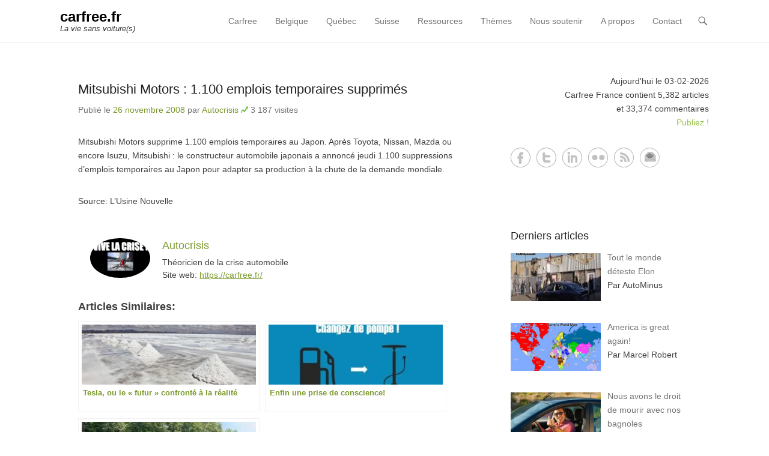

--- FILE ---
content_type: text/html; charset=UTF-8
request_url: http://carfree.fr/index.php/2008/11/26/mitsubishi-motors-1100-emplois-temporaires-supprimes/
body_size: 98334
content:
<!DOCTYPE html>
<!--[if IE 6]>
<html id="ie6" lang="fr-FR">
<![endif]-->
<!--[if IE 7]>
<html id="ie7" lang="fr-FR">
<![endif]-->
<!--[if IE 8]>
<html id="ie8" lang="fr-FR">
<![endif]-->
<!--[if !(IE 6) | !(IE 7) | !(IE 8)  ]><!-->
<html lang="fr-FR">
<!--<![endif]-->
<head>
	<meta charset="UTF-8" />
	<link rel="profile" href="http://gmpg.org/xfn/11" />
	<link rel="pingback" href="http://carfree.fr/xmlrpc.php" />
	<!--[if lt IE 9]>
	<script src="http://carfree.fr/wp-content/themes/adventurous/js/html5.min.js"></script>
	<![endif]-->
<title>Mitsubishi Motors : 1.100 emplois temporaires supprimés &#8211; carfree.fr</title>
<meta name='robots' content='max-image-preview:large' />
<meta name="viewport" content="width=device-width, initial-scale=1.0"><link rel="alternate" type="application/rss+xml" title="carfree.fr &raquo; Flux" href="https://carfree.fr/index.php/feed/" />
<link rel="alternate" type="application/rss+xml" title="carfree.fr &raquo; Flux des commentaires" href="https://carfree.fr/index.php/comments/feed/" />
<script type="text/javascript">
window._wpemojiSettings = {"baseUrl":"https:\/\/s.w.org\/images\/core\/emoji\/14.0.0\/72x72\/","ext":".png","svgUrl":"https:\/\/s.w.org\/images\/core\/emoji\/14.0.0\/svg\/","svgExt":".svg","source":{"concatemoji":"http:\/\/carfree.fr\/wp-includes\/js\/wp-emoji-release.min.js?ver=66b51c9ef75c65592f2d3fc9c463ceb6"}};
/*! This file is auto-generated */
!function(e,a,t){var n,r,o,i=a.createElement("canvas"),p=i.getContext&&i.getContext("2d");function s(e,t){var a=String.fromCharCode,e=(p.clearRect(0,0,i.width,i.height),p.fillText(a.apply(this,e),0,0),i.toDataURL());return p.clearRect(0,0,i.width,i.height),p.fillText(a.apply(this,t),0,0),e===i.toDataURL()}function c(e){var t=a.createElement("script");t.src=e,t.defer=t.type="text/javascript",a.getElementsByTagName("head")[0].appendChild(t)}for(o=Array("flag","emoji"),t.supports={everything:!0,everythingExceptFlag:!0},r=0;r<o.length;r++)t.supports[o[r]]=function(e){if(p&&p.fillText)switch(p.textBaseline="top",p.font="600 32px Arial",e){case"flag":return s([127987,65039,8205,9895,65039],[127987,65039,8203,9895,65039])?!1:!s([55356,56826,55356,56819],[55356,56826,8203,55356,56819])&&!s([55356,57332,56128,56423,56128,56418,56128,56421,56128,56430,56128,56423,56128,56447],[55356,57332,8203,56128,56423,8203,56128,56418,8203,56128,56421,8203,56128,56430,8203,56128,56423,8203,56128,56447]);case"emoji":return!s([129777,127995,8205,129778,127999],[129777,127995,8203,129778,127999])}return!1}(o[r]),t.supports.everything=t.supports.everything&&t.supports[o[r]],"flag"!==o[r]&&(t.supports.everythingExceptFlag=t.supports.everythingExceptFlag&&t.supports[o[r]]);t.supports.everythingExceptFlag=t.supports.everythingExceptFlag&&!t.supports.flag,t.DOMReady=!1,t.readyCallback=function(){t.DOMReady=!0},t.supports.everything||(n=function(){t.readyCallback()},a.addEventListener?(a.addEventListener("DOMContentLoaded",n,!1),e.addEventListener("load",n,!1)):(e.attachEvent("onload",n),a.attachEvent("onreadystatechange",function(){"complete"===a.readyState&&t.readyCallback()})),(e=t.source||{}).concatemoji?c(e.concatemoji):e.wpemoji&&e.twemoji&&(c(e.twemoji),c(e.wpemoji)))}(window,document,window._wpemojiSettings);
</script>
<style type="text/css">
img.wp-smiley,
img.emoji {
	display: inline !important;
	border: none !important;
	box-shadow: none !important;
	height: 1em !important;
	width: 1em !important;
	margin: 0 0.07em !important;
	vertical-align: -0.1em !important;
	background: none !important;
	padding: 0 !important;
}
</style>
	<style type="text/css">
.archive #nav-above,
					.archive #nav-below,
					.search #nav-above,
					.search #nav-below,
					.blog #nav-below, 
					.blog #nav-above, 
					.navigation.paging-navigation, 
					.navigation.pagination,
					.pagination.paging-pagination, 
					.pagination.pagination, 
					.pagination.loop-pagination, 
					.bicubic-nav-link, 
					#page-nav, 
					.camp-paging, 
					#reposter_nav-pages, 
					.unity-post-pagination, 
					.wordpost_content .nav_post_link { 
						display: none !important; 
					}
					.single-gallery .pagination.gllrpr_pagination {
						display: block !important; 
					}</style>
		
	<link rel='stylesheet' id='cwp-style-css' href='http://carfree.fr/wp-content/plugins/comments-widget-plus/assets/css/cwp.css?ver=1.3' type='text/css' media='all' />
<link rel='stylesheet' id='wordpress-popular-posts-css-css' href='http://carfree.fr/wp-content/plugins/wordpress-popular-posts/assets/css/wpp.css?ver=6.1.0' type='text/css' media='all' />
<link rel='stylesheet' id='adventurous-style-css' href='http://carfree.fr/wp-content/themes/adventurous/style.css?ver=66b51c9ef75c65592f2d3fc9c463ceb6' type='text/css' media='all' />
<link rel='stylesheet' id='genericons-css' href='http://carfree.fr/wp-content/themes/adventurous/css/genericons/genericons.css?ver=3.3' type='text/css' media='all' />
<link rel='stylesheet' id='adventurous-responsive-css' href='http://carfree.fr/wp-content/themes/adventurous/css/responsive.css?ver=66b51c9ef75c65592f2d3fc9c463ceb6' type='text/css' media='all' />
<link rel='stylesheet' id='recent-posts-widget-with-thumbnails-public-style-css' href='http://carfree.fr/wp-content/plugins/recent-posts-widget-with-thumbnails/public.css?ver=7.1.1' type='text/css' media='all' />
<link rel='stylesheet' id='arpw-style-css' href='http://carfree.fr/wp-content/plugins/advanced-random-posts-widget/assets/css/arpw-frontend.css?ver=66b51c9ef75c65592f2d3fc9c463ceb6' type='text/css' media='all' />
<link rel='stylesheet' id='yarpp-thumbnails-css' href='http://carfree.fr/wp-content/plugins/yet-another-related-posts-plugin/style/styles_thumbnails.css?ver=5.30.10' type='text/css' media='all' />
<style id='yarpp-thumbnails-inline-css' type='text/css'>
.yarpp-thumbnails-horizontal .yarpp-thumbnail {width: 300px;height: 150px;margin: 5px;margin-left: 0px;}.yarpp-thumbnail > img, .yarpp-thumbnail-default {width: 290px;height: 100px;margin: 5px;}.yarpp-thumbnails-horizontal .yarpp-thumbnail-title {margin: 7px;margin-top: 0px;width: 290px;}.yarpp-thumbnail-default > img {min-height: 100px;min-width: 290px;}
</style>
<link rel='stylesheet' id='wp-paginate-css' href='http://carfree.fr/wp-content/plugins/wp-paginate/css/wp-paginate.css?ver=2.2.2' type='text/css' media='screen' />
<script type='text/javascript' src='http://carfree.fr/wp-includes/js/jquery/jquery.min.js?ver=3.6.1' id='jquery-core-js'></script>
<script type='text/javascript' src='http://carfree.fr/wp-includes/js/jquery/jquery-migrate.min.js?ver=3.3.2' id='jquery-migrate-js'></script>
<script type='application/json' id='wpp-json'>
{"sampling_active":0,"sampling_rate":100,"ajax_url":"https:\/\/carfree.fr\/index.php\/wp-json\/wordpress-popular-posts\/v1\/popular-posts","api_url":"https:\/\/carfree.fr\/index.php\/wp-json\/wordpress-popular-posts","ID":1008,"token":"e10ae32c01","lang":0,"debug":0}
</script>
<script type='text/javascript' src='http://carfree.fr/wp-content/plugins/wordpress-popular-posts/assets/js/wpp.min.js?ver=6.1.0' id='wpp-js-js'></script>
<link rel="https://api.w.org/" href="https://carfree.fr/index.php/wp-json/" /><link rel="alternate" type="application/json" href="https://carfree.fr/index.php/wp-json/wp/v2/posts/1008" /><link rel="EditURI" type="application/rsd+xml" title="RSD" href="https://carfree.fr/xmlrpc.php?rsd" />
<link rel="wlwmanifest" type="application/wlwmanifest+xml" href="http://carfree.fr/wp-includes/wlwmanifest.xml" />

<link rel="canonical" href="https://carfree.fr/index.php/2008/11/26/mitsubishi-motors-1100-emplois-temporaires-supprimes/" />
<link rel='shortlink' href='https://carfree.fr/?p=1008' />
<link rel="alternate" type="application/json+oembed" href="https://carfree.fr/index.php/wp-json/oembed/1.0/embed?url=https%3A%2F%2Fcarfree.fr%2Findex.php%2F2008%2F11%2F26%2Fmitsubishi-motors-1100-emplois-temporaires-supprimes%2F" />
<link rel="alternate" type="text/xml+oembed" href="https://carfree.fr/index.php/wp-json/oembed/1.0/embed?url=https%3A%2F%2Fcarfree.fr%2Findex.php%2F2008%2F11%2F26%2Fmitsubishi-motors-1100-emplois-temporaires-supprimes%2F&#038;format=xml" />
<script type="text/javascript">
  jQuery(function($){
    $('.comment-reply-link').click(function(e){
      e.preventDefault();
      var args = $(this).data('onclick');
      args = args.replace(/.*\(|\)/gi, '').replace(/\"|\s+/g, '');
      args = args.split(',');
      tinymce.EditorManager.execCommand('mceRemoveEditor', true, 'comment');
      addComment.moveForm.apply( addComment, args );
      tinymce.EditorManager.execCommand('mceAddEditor', true, 'comment');
    });
    $('#cancel-comment-reply-link').click(function(e){
        e.preventDefault();
        tinymce.EditorManager.execCommand('mceRemoveEditor', true, 'comment');
        setTimeout(function(){ tinymce.EditorManager.execCommand('mceAddEditor', true, 'comment'); }, 1);
    });
  });
</script>

	<style type='text/css'>
	#wp-comment-editor-container {
		border: 2px solid #DFDFDF;
	}
	</style>
	            <style id="wpp-loading-animation-styles">@-webkit-keyframes bgslide{from{background-position-x:0}to{background-position-x:-200%}}@keyframes bgslide{from{background-position-x:0}to{background-position-x:-200%}}.wpp-widget-placeholder,.wpp-widget-block-placeholder{margin:0 auto;width:60px;height:3px;background:#dd3737;background:linear-gradient(90deg,#dd3737 0%,#571313 10%,#dd3737 100%);background-size:200% auto;border-radius:3px;-webkit-animation:bgslide 1s infinite linear;animation:bgslide 1s infinite linear}</style>
            <!-- refreshing cache --><!-- refreshing cache -->		<style type="text/css">
			.cwp-li {
				overflow: hidden;
			}

			.cwp-avatar {
				float: left;
				margin-top: .2em;
				margin-right: 1em;
			}

			.cwp-avatar.rounded .avatar {
				border-radius: 50%;
			}

			.cwp-avatar.square .avatar {
				border-radius: 0;
			}

			.cwp-comment-excerpt {
				display: block;
				color: #787878;
			}
		</style>
		<style type="text/css" id="custom-background-css">
body.custom-background { background-color: #ffffff; }
</style>
	<style type="text/css">.saboxplugin-wrap{-webkit-box-sizing:border-box;-moz-box-sizing:border-box;-ms-box-sizing:border-box;box-sizing:border-box;border:1px solid #eee;width:100%;clear:both;display:block;overflow:hidden;word-wrap:break-word;position:relative}.saboxplugin-wrap .saboxplugin-gravatar{float:left;padding:0 20px 20px 20px}.saboxplugin-wrap .saboxplugin-gravatar img{max-width:100px;height:auto;border-radius:0;}.saboxplugin-wrap .saboxplugin-authorname{font-size:18px;line-height:1;margin:20px 0 0 20px;display:block}.saboxplugin-wrap .saboxplugin-authorname a{text-decoration:none}.saboxplugin-wrap .saboxplugin-authorname a:focus{outline:0}.saboxplugin-wrap .saboxplugin-desc{display:block;margin:5px 20px}.saboxplugin-wrap .saboxplugin-desc a{text-decoration:underline}.saboxplugin-wrap .saboxplugin-desc p{margin:5px 0 12px}.saboxplugin-wrap .saboxplugin-web{margin:0 20px 15px;text-align:left}.saboxplugin-wrap .sab-web-position{text-align:right}.saboxplugin-wrap .saboxplugin-web a{color:#ccc;text-decoration:none}.saboxplugin-wrap .saboxplugin-socials{position:relative;display:block;background:#fcfcfc;padding:5px;border-top:1px solid #eee}.saboxplugin-wrap .saboxplugin-socials a svg{width:20px;height:20px}.saboxplugin-wrap .saboxplugin-socials a svg .st2{fill:#fff; transform-origin:center center;}.saboxplugin-wrap .saboxplugin-socials a svg .st1{fill:rgba(0,0,0,.3)}.saboxplugin-wrap .saboxplugin-socials a:hover{opacity:.8;-webkit-transition:opacity .4s;-moz-transition:opacity .4s;-o-transition:opacity .4s;transition:opacity .4s;box-shadow:none!important;-webkit-box-shadow:none!important}.saboxplugin-wrap .saboxplugin-socials .saboxplugin-icon-color{box-shadow:none;padding:0;border:0;-webkit-transition:opacity .4s;-moz-transition:opacity .4s;-o-transition:opacity .4s;transition:opacity .4s;display:inline-block;color:#fff;font-size:0;text-decoration:inherit;margin:5px;-webkit-border-radius:0;-moz-border-radius:0;-ms-border-radius:0;-o-border-radius:0;border-radius:0;overflow:hidden}.saboxplugin-wrap .saboxplugin-socials .saboxplugin-icon-grey{text-decoration:inherit;box-shadow:none;position:relative;display:-moz-inline-stack;display:inline-block;vertical-align:middle;zoom:1;margin:10px 5px;color:#444;fill:#444}.clearfix:after,.clearfix:before{content:' ';display:table;line-height:0;clear:both}.ie7 .clearfix{zoom:1}.saboxplugin-socials.sabox-colored .saboxplugin-icon-color .sab-twitch{border-color:#38245c}.saboxplugin-socials.sabox-colored .saboxplugin-icon-color .sab-addthis{border-color:#e91c00}.saboxplugin-socials.sabox-colored .saboxplugin-icon-color .sab-behance{border-color:#003eb0}.saboxplugin-socials.sabox-colored .saboxplugin-icon-color .sab-delicious{border-color:#06c}.saboxplugin-socials.sabox-colored .saboxplugin-icon-color .sab-deviantart{border-color:#036824}.saboxplugin-socials.sabox-colored .saboxplugin-icon-color .sab-digg{border-color:#00327c}.saboxplugin-socials.sabox-colored .saboxplugin-icon-color .sab-dribbble{border-color:#ba1655}.saboxplugin-socials.sabox-colored .saboxplugin-icon-color .sab-facebook{border-color:#1e2e4f}.saboxplugin-socials.sabox-colored .saboxplugin-icon-color .sab-flickr{border-color:#003576}.saboxplugin-socials.sabox-colored .saboxplugin-icon-color .sab-github{border-color:#264874}.saboxplugin-socials.sabox-colored .saboxplugin-icon-color .sab-google{border-color:#0b51c5}.saboxplugin-socials.sabox-colored .saboxplugin-icon-color .sab-googleplus{border-color:#96271a}.saboxplugin-socials.sabox-colored .saboxplugin-icon-color .sab-html5{border-color:#902e13}.saboxplugin-socials.sabox-colored .saboxplugin-icon-color .sab-instagram{border-color:#1630aa}.saboxplugin-socials.sabox-colored .saboxplugin-icon-color .sab-linkedin{border-color:#00344f}.saboxplugin-socials.sabox-colored .saboxplugin-icon-color .sab-pinterest{border-color:#5b040e}.saboxplugin-socials.sabox-colored .saboxplugin-icon-color .sab-reddit{border-color:#992900}.saboxplugin-socials.sabox-colored .saboxplugin-icon-color .sab-rss{border-color:#a43b0a}.saboxplugin-socials.sabox-colored .saboxplugin-icon-color .sab-sharethis{border-color:#5d8420}.saboxplugin-socials.sabox-colored .saboxplugin-icon-color .sab-skype{border-color:#00658a}.saboxplugin-socials.sabox-colored .saboxplugin-icon-color .sab-soundcloud{border-color:#995200}.saboxplugin-socials.sabox-colored .saboxplugin-icon-color .sab-spotify{border-color:#0f612c}.saboxplugin-socials.sabox-colored .saboxplugin-icon-color .sab-stackoverflow{border-color:#a95009}.saboxplugin-socials.sabox-colored .saboxplugin-icon-color .sab-steam{border-color:#006388}.saboxplugin-socials.sabox-colored .saboxplugin-icon-color .sab-user_email{border-color:#b84e05}.saboxplugin-socials.sabox-colored .saboxplugin-icon-color .sab-stumbleUpon{border-color:#9b280e}.saboxplugin-socials.sabox-colored .saboxplugin-icon-color .sab-tumblr{border-color:#10151b}.saboxplugin-socials.sabox-colored .saboxplugin-icon-color .sab-twitter{border-color:#0967a0}.saboxplugin-socials.sabox-colored .saboxplugin-icon-color .sab-vimeo{border-color:#0d7091}.saboxplugin-socials.sabox-colored .saboxplugin-icon-color .sab-windows{border-color:#003f71}.saboxplugin-socials.sabox-colored .saboxplugin-icon-color .sab-whatsapp{border-color:#003f71}.saboxplugin-socials.sabox-colored .saboxplugin-icon-color .sab-wordpress{border-color:#0f3647}.saboxplugin-socials.sabox-colored .saboxplugin-icon-color .sab-yahoo{border-color:#14002d}.saboxplugin-socials.sabox-colored .saboxplugin-icon-color .sab-youtube{border-color:#900}.saboxplugin-socials.sabox-colored .saboxplugin-icon-color .sab-xing{border-color:#000202}.saboxplugin-socials.sabox-colored .saboxplugin-icon-color .sab-mixcloud{border-color:#2475a0}.saboxplugin-socials.sabox-colored .saboxplugin-icon-color .sab-vk{border-color:#243549}.saboxplugin-socials.sabox-colored .saboxplugin-icon-color .sab-medium{border-color:#00452c}.saboxplugin-socials.sabox-colored .saboxplugin-icon-color .sab-quora{border-color:#420e00}.saboxplugin-socials.sabox-colored .saboxplugin-icon-color .sab-meetup{border-color:#9b181c}.saboxplugin-socials.sabox-colored .saboxplugin-icon-color .sab-goodreads{border-color:#000}.saboxplugin-socials.sabox-colored .saboxplugin-icon-color .sab-snapchat{border-color:#999700}.saboxplugin-socials.sabox-colored .saboxplugin-icon-color .sab-500px{border-color:#00557f}.saboxplugin-socials.sabox-colored .saboxplugin-icon-color .sab-mastodont{border-color:#185886}.sabox-plus-item{margin-bottom:20px}@media screen and (max-width:480px){.saboxplugin-wrap{text-align:center}.saboxplugin-wrap .saboxplugin-gravatar{float:none;padding:20px 0;text-align:center;margin:0 auto;display:block}.saboxplugin-wrap .saboxplugin-gravatar img{float:none;display:inline-block;display:-moz-inline-stack;vertical-align:middle;zoom:1}.saboxplugin-wrap .saboxplugin-desc{margin:0 10px 20px;text-align:center}.saboxplugin-wrap .saboxplugin-authorname{text-align:center;margin:10px 0 20px}}body .saboxplugin-authorname a,body .saboxplugin-authorname a:hover{box-shadow:none;-webkit-box-shadow:none}a.sab-profile-edit{font-size:16px!important;line-height:1!important}.sab-edit-settings a,a.sab-profile-edit{color:#0073aa!important;box-shadow:none!important;-webkit-box-shadow:none!important}.sab-edit-settings{margin-right:15px;position:absolute;right:0;z-index:2;bottom:10px;line-height:20px}.sab-edit-settings i{margin-left:5px}.saboxplugin-socials{line-height:1!important}.rtl .saboxplugin-wrap .saboxplugin-gravatar{float:right}.rtl .saboxplugin-wrap .saboxplugin-authorname{display:flex;align-items:center}.rtl .saboxplugin-wrap .saboxplugin-authorname .sab-profile-edit{margin-right:10px}.rtl .sab-edit-settings{right:auto;left:0}img.sab-custom-avatar{max-width:75px;}.saboxplugin-wrap{ border-width: 0px; }.saboxplugin-wrap .saboxplugin-gravatar img {-webkit-border-radius:50%;-moz-border-radius:50%;-ms-border-radius:50%;-o-border-radius:50%;border-radius:50%;}.saboxplugin-wrap .saboxplugin-gravatar img {-webkit-border-radius:50%;-moz-border-radius:50%;-ms-border-radius:50%;-o-border-radius:50%;border-radius:50%;}.saboxplugin-wrap .saboxplugin-socials .saboxplugin-icon-color {-webkit-border-radius:50%;-moz-border-radius:50%;-ms-border-radius:50%;-o-border-radius:50%;border-radius:50%;}.saboxplugin-wrap .saboxplugin-socials .saboxplugin-icon-color .st1 {display: none;}.saboxplugin-wrap {margin-top:0px; margin-bottom:0px; padding: 0px 0px }.saboxplugin-wrap .saboxplugin-authorname {font-size:18px; line-height:25px;}.saboxplugin-wrap .saboxplugin-desc p, .saboxplugin-wrap .saboxplugin-desc {font-size:14px !important; line-height:21px !important;}.saboxplugin-wrap .saboxplugin-web {font-size:14px;}.saboxplugin-wrap .saboxplugin-socials a svg {width:36px;height:36px;}</style></head>

<body class="post-template-default single single-post postid-1008 single-format-standard custom-background group-blog right-sidebar content-full">


<div id="page" class="hfeed site">

	    
	<header id="masthead">
    
    	        
    	<div id="hgroup-wrap" class="container">
        
       		<div id="header-left">
		<div id="hgroup" class="logo-disable">
			<h1 id="site-title">
				<a href="https://carfree.fr/" title="carfree.fr" rel="home">carfree.fr</a>
			</h1>
			<h2 id="site-description"> La vie sans voiture(s)</h2>
		</div><!-- #hgroup -->	</div><!-- #header-left"> -->
 
    <div id="header-right" class="header-sidebar widget-area">
        <aside class="widget widget_nav_menu">
                    <div id="header-menu">
            <nav id="access" role="navigation">
                <h2 class="assistive-text">Primary Menu</h2>
                <div class="assistive-text skip-link"><a href="#content" title="Skip to content">Skip to content</a></div>
                <div class="menu-header-container"><ul class="menu"><li id="menu-item-22890" class="menu-item menu-item-type-custom menu-item-object-custom menu-item-22890"><a href="http://carfree.fr/">Carfree</a></li>
<li id="menu-item-27801" class="menu-item menu-item-type-custom menu-item-object-custom menu-item-27801"><a href="https://carfree.fr/index.php/tag/belgique/">Belgique</a></li>
<li id="menu-item-27802" class="menu-item menu-item-type-custom menu-item-object-custom menu-item-27802"><a href="https://carfree.fr/index.php/tag/quebec/">Québec</a></li>
<li id="menu-item-27803" class="menu-item menu-item-type-custom menu-item-object-custom menu-item-27803"><a href="https://carfree.fr/index.php/tag/suisse/">Suisse</a></li>
<li id="menu-item-43691" class="menu-item menu-item-type-custom menu-item-object-custom menu-item-has-children menu-item-43691"><a href="http://ressources.carfree.fr">Ressources</a>
<ul class="sub-menu">
	<li id="menu-item-43686" class="menu-item menu-item-type-custom menu-item-object-custom menu-item-43686"><a href="https://carfree.fr/index.php/tag/guides/">Guides</a></li>
	<li id="menu-item-27818" class="menu-item menu-item-type-post_type menu-item-object-page menu-item-27818"><a href="https://carfree.fr/index.php/telechargement/images/">Images</a></li>
	<li id="menu-item-27816" class="menu-item menu-item-type-post_type menu-item-object-page menu-item-27816"><a href="https://carfree.fr/index.php/telechargement/livres/">Livres</a></li>
	<li id="menu-item-29216" class="menu-item menu-item-type-custom menu-item-object-custom menu-item-29216"><a href="https://carfree.fr/index.php/tag/suisse/solutions">Solutions</a></li>
	<li id="menu-item-42943" class="menu-item menu-item-type-custom menu-item-object-custom menu-item-42943"><a href="https://carfree.tunetoo.com">Tee-shirts</a></li>
</ul>
</li>
<li id="menu-item-29211" class="menu-item menu-item-type-custom menu-item-object-custom menu-item-has-children menu-item-29211"><a href="http://carfree.fr/">Thèmes</a>
<ul class="sub-menu">
	<li id="menu-item-44652" class="menu-item menu-item-type-custom menu-item-object-custom menu-item-44652"><a href="https://carfree.fr/index.php/tag/art/">Art</a></li>
	<li id="menu-item-27814" class="menu-item menu-item-type-post_type menu-item-object-page menu-item-27814"><a href="https://carfree.fr/index.php/ressources/betisier-de-lautomobile/">Bêtisier</a></li>
	<li id="menu-item-29930" class="menu-item menu-item-type-post_type menu-item-object-page menu-item-29930"><a href="https://carfree.fr/index.php/exces-de-vitesse/">Excès de vitesse</a></li>
	<li id="menu-item-29214" class="menu-item menu-item-type-custom menu-item-object-custom menu-item-29214"><a href="https://carfree.fr/index.php/tag/gratuite/">Gratuité</a></li>
	<li id="menu-item-29213" class="menu-item menu-item-type-custom menu-item-object-custom menu-item-29213"><a href="https://carfree.fr/index.php/tag/velogistique/">Vélogistique</a></li>
</ul>
</li>
<li id="menu-item-29157" class="menu-item menu-item-type-custom menu-item-object-custom menu-item-29157"><a href="http://carfree.fr/index.php/ressources/dons/">Nous soutenir</a></li>
<li id="menu-item-27804" class="menu-item menu-item-type-post_type menu-item-object-page menu-item-has-children menu-item-27804"><a href="https://carfree.fr/index.php/a-propos/">A propos</a>
<ul class="sub-menu">
	<li id="menu-item-27807" class="menu-item menu-item-type-post_type menu-item-object-page menu-item-27807"><a href="https://carfree.fr/index.php/a-propos/charte/">Charte</a></li>
	<li id="menu-item-27808" class="menu-item menu-item-type-post_type menu-item-object-page menu-item-27808"><a href="https://carfree.fr/index.php/a-propos/e-bulletin/">E-Bulletin</a></li>
	<li id="menu-item-41668" class="menu-item menu-item-type-custom menu-item-object-custom menu-item-41668"><a href="https://carfree.leforum.eu/">Forum</a></li>
	<li id="menu-item-27809" class="menu-item menu-item-type-post_type menu-item-object-page menu-item-27809"><a href="https://carfree.fr/index.php/a-propos/publiez/">Publiez !</a></li>
</ul>
</li>
<li id="menu-item-27805" class="menu-item menu-item-type-post_type menu-item-object-page menu-item-27805"><a href="https://carfree.fr/index.php/contact/">Contact</a></li>
</ul></div> 	       
            </nav><!-- .site-navigation .main-navigation -->  
        </div>
        </aside>
        <aside class="widget widget_search" id="header-search-widget">
            <span id="header-search" href="#"></span>
            <div class="header-search-wrap displaynone">
                	<form method="get" class="searchform" action="https://carfree.fr/" role="search">
		<label for="s" class="assistive-text">Search</label>
		<input type="text" class="field" name="s" value="" id="s" placeholder="Chercher …" />
		<input type="submit" class="submit" name="submit" id="searchsubmit" value="Search" />
	</form>
            </div>
        </aside>
        <div id="header-mobile-menu"><a href="#" class="mobile-nav closed"><span class="mobile-menu-bar"></span></a></div>  
    </div><!-- #header-right .widget-area -->
             
        </div><!-- #hgroup-wrap -->
        
                
	</header><!-- #masthead .site-header -->
    
	 
    
    <div id="main-wrapper">
		    
        
		<div id="main"> 
                 
			<div id="content-sidebar" class="container"> 

		<div id="primary" class="content-area">
			<div id="content" class="site-content" role="main">

			
					<nav role="navigation" id="nav-above" class="site-navigation post-navigation">
		<h1 class="assistive-text">Post navigation</h1>

	
		<div class="nav-previous"><a href="https://carfree.fr/index.php/2008/11/26/fabris-372-emplois-menaces/" rel="prev"><span class="meta-nav">&larr;</span> Fabris : 372 emplois menacés</a></div>		<div class="nav-next"><a href="https://carfree.fr/index.php/2008/11/26/sans-voiture-et-sans-regret/" rel="next">Sans Voiture et Sans Regret <span class="meta-nav">&rarr;</span></a></div>
	
	</nav><!-- #nav-above -->
	
				
<article id="post-1008" class="post-1008 post type-post status-publish format-standard hentry category-crise-automobile tag-mazda tag-mitsubishi tag-toyota">

        
    <div class="entry-container">
    
		<header class="entry-header">
    		<h1 class="entry-title"><a href="https://carfree.fr/index.php/2008/11/26/mitsubishi-motors-1100-emplois-temporaires-supprimes/" title="Permalink to Mitsubishi Motors : 1.100 emplois temporaires supprimés" rel="bookmark">Mitsubishi Motors : 1.100 emplois temporaires supprimés</a></h1>
                            <div class="entry-meta">
                    <span class="on-date">Publié le <a href="https://carfree.fr/index.php/2008/11/26/mitsubishi-motors-1100-emplois-temporaires-supprimes/" title="9:20" rel="bookmark"><time class="entry-date" datetime="2008-11-26T09:20:49+01:00">26 novembre 2008</time></a></span><span class="by-author"> par <span class="author vcard"><a class="url fn n" href="https://carfree.fr/index.php/author/autocrisis/" title="Voir tous les articles de Autocrisis" rel="author">Autocrisis</a></span></span> <img src="/img/2024/05/doc.png" alt="Nombre de visites" title="Nombre de visites" /> <span class="date">3 187 visites</span>
                </div><!-- .entry-meta -->
            		</header><!-- .entry-header -->

        <div class="entry-content">
            <p>Mitsubishi Motors supprime 1.100 emplois temporaires au Japon. Après Toyota, Nissan, Mazda ou encore Isuzu, Mitsubishi : le constructeur automobile japonais a annoncé jeudi 1.100 suppressions d&#8217;emplois temporaires au Japon pour adapter sa production à la chute de la demande mondiale.</p>
<p>Source: L&rsquo;Usine Nouvelle</p>
<div class="saboxplugin-wrap" itemtype="http://schema.org/Person" itemscope itemprop="author"><div class="saboxplugin-tab"><div class="saboxplugin-gravatar"><img alt='Autocrisis' src='https://carfree.fr/img/2008/11/vive-la-crise-automobile.jpg' srcset='http://1.gravatar.com/avatar/d94ed8c3c195c54df54424f9e3e9a416?s=200&#038;d=wavatar&#038;r=g 2x' class='avatar avatar-100 photo' height='100' width='100' itemprop="image" loading='lazy' decoding='async'/></div><div class="saboxplugin-authorname"><a href="https://carfree.fr/index.php/author/autocrisis/" class="vcard author" rel="author"><span class="fn">Autocrisis</span></a></div><div class="saboxplugin-desc"><div itemprop="description"><p>Théoricien de la crise automobile<br />
Site web: <a href="https://carfree.fr/">https://carfree.fr/</a></p>
</div></div><div class="clearfix"></div></div></div><div class='yarpp yarpp-related yarpp-related-website yarpp-template-thumbnails'>
<!-- YARPP Thumbnails -->
<h3>Articles similaires:</h3>
<div class="yarpp-thumbnails-horizontal">
<a class='yarpp-thumbnail' rel='norewrite' href='https://carfree.fr/index.php/2017/11/07/tesla-ou-le-futur-confronte-a-la-realite/' title='Tesla, ou le « futur » confronté à la réalité'>
<img width="290" height="100" src="https://carfree.fr/img/2017/11/Lithium_Mine_Bolivie-290x100.jpg" class="attachment-thumbnail size-thumbnail wp-post-image" alt="" decoding="async" loading="lazy" data-pin-nopin="true" /><span class="yarpp-thumbnail-title">Tesla, ou le « futur » confronté à la réalité</span></a>
<a class='yarpp-thumbnail' rel='norewrite' href='https://carfree.fr/index.php/2018/11/06/enfin-une-prise-de-conscience/' title='Enfin une prise de conscience!'>
<img width="290" height="100" src="https://carfree.fr/img/2018/11/changez-de-pompe-290x100.jpg" class="attachment-thumbnail size-thumbnail wp-post-image" alt="" decoding="async" loading="lazy" data-pin-nopin="true" /><span class="yarpp-thumbnail-title">Enfin une prise de conscience!</span></a>
<a class='yarpp-thumbnail' rel='norewrite' href='https://carfree.fr/index.php/2018/12/18/prendre-un-rond-point/' title='Prendre un rond-point&#8230;'>
<img width="290" height="100" src="https://carfree.fr/img/2018/12/roundabout-290x100.jpg" class="attachment-thumbnail size-thumbnail wp-post-image" alt="" decoding="async" loading="lazy" data-pin-nopin="true" /><span class="yarpp-thumbnail-title">Prendre un rond-point&#8230;</span></a>
</div>
</div>
<!-- Begin PayPal Donations by https://www.tipsandtricks-hq.com/paypal-donations-widgets-plugin --> <form action="https://www.paypal.com/cgi-bin/webscr" method="post" target="_blank"> <div class="paypal-donations"> <input type="hidden" name="cmd" value="_donations" /> <input type="hidden" name="bn" value="TipsandTricks_SP" /> <input type="hidden" name="business" value="carfree@free.fr" /> <input type="hidden" name="return" value="http://carfree.fr/" /> <input type="hidden" name="item_name" value="Je soutiens Carfree France" /> <input type="hidden" name="rm" value="0" /> <input type="hidden" name="currency_code" value="EUR" /> <input type="hidden" name="lc" value="FR" /> <input type="image" style="cursor: pointer;" src="http://carfree.fr/img/2020/10/don.jpg" name="submit" alt="PayPal - The safer, easier way to pay online." /> <img alt="" src="https://www.paypalobjects.com/en_US/i/scr/pixel.gif" width="1" height="1" /> </div> </form> <!-- End PayPal Donations -->                    </div><!-- .entry-content -->

        <footer class="entry-meta">
        	<span class="in-category">Publié dans <a href="https://carfree.fr/index.php/category/crise-automobile/" rel="category tag">Crise automobile</a></span><span class="sep"> | </span><span class="in-tag">Taggé <a href="https://carfree.fr/index.php/tag/mazda/" rel="tag">mazda</a>, <a href="https://carfree.fr/index.php/tag/mitsubishi/" rel="tag">mitsubishi</a>, <a href="https://carfree.fr/index.php/tag/toyota/" rel="tag">toyota</a></span>			            
                       
        </footer><!-- .entry-meta -->
          	</div><!-- .entry-container -->
    </article><!-- #post-1008 -->

	 
					<nav role="navigation" id="nav-below" class="site-navigation post-navigation">
		<h1 class="assistive-text">Post navigation</h1>

	
		<div class="nav-previous"><a href="https://carfree.fr/index.php/2008/11/26/fabris-372-emplois-menaces/" rel="prev"><span class="meta-nav">&larr;</span> Fabris : 372 emplois menacés</a></div>		<div class="nav-next"><a href="https://carfree.fr/index.php/2008/11/26/sans-voiture-et-sans-regret/" rel="next">Sans Voiture et Sans Regret <span class="meta-nav">&rarr;</span></a></div>
	
	</nav><!-- #nav-below -->
	
				
			<div class="navigation" align="center">   <br><br><br></div>
			</div><!-- #content .site-content -->
		</div><!-- #primary .content-area -->

﻿<div align="right">
Aujourd'hui le 03-02-2026<br />Carfree France contient 5,382 articles<br /> et 33,374 commentaires
<h5><a href="http://carfree.fr/index.php/a-propos/publiez/"><font color="#99C44D">Publiez !</font></a></h5>
</div>



		<div id="secondary" class="widget-area" role="complementary">
			<aside id="widget_adventurous_social_widget-5" class="widget widget_widget_adventurous_social_widget">
		<ul class="social-profile"><li class="facebook"><a href="http://www.facebook.com/carfreefrance" title="Facebook" target="_blank">Facebook</a></li><li class="twitter"><a href="https://twitter.com/carfreefrance" title="Twitter" target="_blank">Twitter</a></li><li class="linkedin"><a href="https://www.linkedin.com/in/marcel-robert-345485a7/" title="LinkedIn" target="_blank">LinkedIn</a></li><li class="flickr"><a href="https://www.flickr.com/photos/carfree/" title="Flickr" target="_blank">Flickr</a></li><li class="rss"><a href="http://carfree.fr/index.php/feed/" title="RSS" target="_blank">RSS</a></li><li class="contactus"><a href="http://carfree.fr/index.php/contact/" title="Contact">Contact</a></li>
		</ul></aside><aside id="recent-posts-widget-with-thumbnails-2" class="widget recent-posts-widget-with-thumbnails">
<div id="rpwwt-recent-posts-widget-with-thumbnails-2" class="rpwwt-widget">
<h3 class="widget-title">Derniers articles</h3>
	<ul>
		<li><a href="https://carfree.fr/index.php/2025/04/24/tout-le-monde-deteste-elon/"><img width="150" height="52" src="https://carfree.fr/img/2025/04/destruction-tesla-290x100.jpg" class="attachment-150x80 size-150x80 wp-post-image" alt="" decoding="async" loading="lazy" /><span class="rpwwt-post-title">Tout le monde déteste Elon</span></a><div class="rpwwt-post-author">Par AutoMinus</div></li>
		<li><a href="https://carfree.fr/index.php/2025/04/13/america-is-great-again/"><img width="148" height="80" src="https://carfree.fr/img/2025/04/trump-world-map-600x324.jpg" class="attachment-150x80 size-150x80 wp-post-image" alt="" decoding="async" loading="lazy" /><span class="rpwwt-post-title">America is great again!</span></a><div class="rpwwt-post-author">Par Marcel Robert</div></li>
		<li><a href="https://carfree.fr/index.php/2025/04/08/nous-avons-le-droit-de-mourir-avec-nos-bagnoles/"><img width="148" height="80" src="https://carfree.fr/img/2025/04/nous-avons-le-droit-600x324.jpg" class="attachment-150x80 size-150x80 wp-post-image" alt="" decoding="async" loading="lazy" /><span class="rpwwt-post-title">Nous avons le droit de mourir avec nos bagnoles</span></a><div class="rpwwt-post-author">Par AutoMinus</div></li>
		<li><a href="https://carfree.fr/index.php/2025/03/27/des-activistes-installent-des-affiches-satiriques-pour-denoncer-la-publicite-automobile/"><img width="148" height="80" src="https://carfree.fr/img/2025/03/action-antipub-voitures-RAP-paris-basile-barjon-3099-HD-min-600x324.jpg" class="attachment-150x80 size-150x80 wp-post-image" alt="" decoding="async" loading="lazy" /><span class="rpwwt-post-title">Des activistes installent des affiches satiriques pour dénoncer la publicité automobile</span></a><div class="rpwwt-post-author">Par Nopub</div></li>
		<li><a href="https://carfree.fr/index.php/2025/03/25/la-locomotive-du-progres-une-histoire-des-chemins-de-fer/"><img width="148" height="80" src="https://carfree.fr/img/2025/03/locomotive-du-progres-600x324.jpg" class="attachment-150x80 size-150x80 wp-post-image" alt="" decoding="async" loading="lazy" /><span class="rpwwt-post-title">La locomotive du progrès : Une histoire des chemins de fer</span></a><div class="rpwwt-post-author">Par Transports Gratuits</div></li>
	</ul>
</div><!-- .rpwwt-widget -->
</aside><aside id="cwp-widget-2" class="widget widget_recent_comments comments_widget_plus"><h3 class="widget-title">Commentaires récents</h3><ul class="cwp-ul "><li class="recentcomments cwp-li"><a class="comment-link cwp-comment-link" href="https://carfree.fr/index.php/2025/04/08/nous-avons-le-droit-de-mourir-avec-nos-bagnoles/#comment-41772"><span class="comment-avatar cwp-avatar rounded"><img alt='' src='http://2.gravatar.com/avatar/52a1bd96b75a72863f8b7204421854eb?s=50&#038;d=wavatar&#038;r=g' srcset='http://2.gravatar.com/avatar/52a1bd96b75a72863f8b7204421854eb?s=100&#038;d=wavatar&#038;r=g 2x' class='avatar avatar-50 photo' height='50' width='50' loading='lazy' decoding='async'/></span></a><span class="cwp-comment-title"><span class="comment-author-link cwp-author-link">Estebannn</span> <span class="cwp-on-text">on</span> <a class="comment-link cwp-comment-link" href="https://carfree.fr/index.php/2025/04/08/nous-avons-le-droit-de-mourir-avec-nos-bagnoles/#comment-41772">Nous avons le droit de mourir avec nos bagnoles</a></span><span class="comment-excerpt cwp-comment-excerpt">Et dire que l'abolition d'un certain système écono&hellip;</span></li><li class="recentcomments cwp-li"><a class="comment-link cwp-comment-link" href="https://carfree.fr/index.php/2025/04/08/nous-avons-le-droit-de-mourir-avec-nos-bagnoles/#comment-41768"><span class="comment-avatar cwp-avatar rounded"><img alt='' src='http://2.gravatar.com/avatar/573f3f0803579d13b65b193f451ba50d?s=50&#038;d=wavatar&#038;r=g' srcset='http://2.gravatar.com/avatar/573f3f0803579d13b65b193f451ba50d?s=100&#038;d=wavatar&#038;r=g 2x' class='avatar avatar-50 photo' height='50' width='50' loading='lazy' decoding='async'/></span></a><span class="cwp-comment-title"><span class="comment-author-link cwp-author-link">pedibus</span> <span class="cwp-on-text">on</span> <a class="comment-link cwp-comment-link" href="https://carfree.fr/index.php/2025/04/08/nous-avons-le-droit-de-mourir-avec-nos-bagnoles/#comment-41768">Nous avons le droit de mourir avec nos bagnoles</a></span><span class="comment-excerpt cwp-comment-excerpt">oui qu'ils crèvent !... une aubaine pour Michelin&hellip;</span></li><li class="recentcomments cwp-li"><a class="comment-link cwp-comment-link" href="https://carfree.fr/index.php/2025/04/08/nous-avons-le-droit-de-mourir-avec-nos-bagnoles/#comment-41767"><span class="comment-avatar cwp-avatar rounded"><img alt='' src='http://1.gravatar.com/avatar/72a14563ccad85a1cbd2f69129ecb9b5?s=50&#038;d=wavatar&#038;r=g' srcset='http://1.gravatar.com/avatar/72a14563ccad85a1cbd2f69129ecb9b5?s=100&#038;d=wavatar&#038;r=g 2x' class='avatar avatar-50 photo' height='50' width='50' loading='lazy' decoding='async'/></span></a><span class="cwp-comment-title"><span class="comment-author-link cwp-author-link">Alex</span> <span class="cwp-on-text">on</span> <a class="comment-link cwp-comment-link" href="https://carfree.fr/index.php/2025/04/08/nous-avons-le-droit-de-mourir-avec-nos-bagnoles/#comment-41767">Nous avons le droit de mourir avec nos bagnoles</a></span><span class="comment-excerpt cwp-comment-excerpt">Dans la situation actuelle, en France du moins, le&hellip;</span></li><li class="recentcomments cwp-li"><a class="comment-link cwp-comment-link" href="https://carfree.fr/index.php/2025/04/08/nous-avons-le-droit-de-mourir-avec-nos-bagnoles/#comment-41766"><span class="comment-avatar cwp-avatar rounded"><img alt='' src='http://2.gravatar.com/avatar/2adea968fa257e1cff1c5c5efd1c367b?s=50&#038;d=wavatar&#038;r=g' srcset='http://2.gravatar.com/avatar/2adea968fa257e1cff1c5c5efd1c367b?s=100&#038;d=wavatar&#038;r=g 2x' class='avatar avatar-50 photo' height='50' width='50' loading='lazy' decoding='async'/></span></a><span class="cwp-comment-title"><span class="comment-author-link cwp-author-link">Promeneur</span> <span class="cwp-on-text">on</span> <a class="comment-link cwp-comment-link" href="https://carfree.fr/index.php/2025/04/08/nous-avons-le-droit-de-mourir-avec-nos-bagnoles/#comment-41766">Nous avons le droit de mourir avec nos bagnoles</a></span><span class="comment-excerpt cwp-comment-excerpt">Votre discours est erroné. Il faut d'ici 2050 avoi&hellip;</span></li><li class="recentcomments cwp-li"><a class="comment-link cwp-comment-link" href="https://carfree.fr/index.php/2025/03/19/carcrash/#comment-41764"><span class="comment-avatar cwp-avatar rounded"><img alt='' src='http://2.gravatar.com/avatar/573f3f0803579d13b65b193f451ba50d?s=50&#038;d=wavatar&#038;r=g' srcset='http://2.gravatar.com/avatar/573f3f0803579d13b65b193f451ba50d?s=100&#038;d=wavatar&#038;r=g 2x' class='avatar avatar-50 photo' height='50' width='50' loading='lazy' decoding='async'/></span></a><span class="cwp-comment-title"><span class="comment-author-link cwp-author-link">pedibus</span> <span class="cwp-on-text">on</span> <a class="comment-link cwp-comment-link" href="https://carfree.fr/index.php/2025/03/19/carcrash/#comment-41764">CarCrash</a></span><span class="comment-excerpt cwp-comment-excerpt">une excellente idée que cette première illustratio&hellip;</span></li></ul><!-- Generated by https://wordpress.org/plugins/comments-widget-plus/ --></aside><aside id="arpw-widget-6" class="widget arpw-widget-random"><h3 class="widget-title">Il y a 20 ans&#8230;</h3><div class="arpw-random-post "><ul class="arpw-ul"><li class="arpw-li arpw-clearfix"><a href="https://carfree.fr/index.php/2005/05/06/patrick-devedjian-derape-sur-les-changements-climatiques/"  rel="bookmark"><img class="arpw-thumbnail alignleft" src="https://carfree.fr/img/2005/05/patrick_devedjian-1-150x80.jpg" alt="Patrick Devedjian dérape sur les changements climatiques" width="150" height="80"></a><a class="arpw-title" href="https://carfree.fr/index.php/2005/05/06/patrick-devedjian-derape-sur-les-changements-climatiques/" rel="bookmark">Patrick Devedjian dérape sur les changements climatiques</a><time class="arpw-time published" datetime="2005-05-06T09:46:41+01:00">6 mai 2005</time></li></ul></div><!-- Generated by https://wordpress.org/plugins/advanced-random-posts-widget/ --></aside><aside id="text-7" class="widget widget_text"><h3 class="widget-title">Tee-shirts Carfree</h3>			<div class="textwidget"><p><a title="Tee-shirts Carfree" href="https://carfree.tunetoo.com" target="_blank" rel="noopener"><img decoding="async" loading="lazy" src="http://carfree.fr/img/2020/08/tee-shirts-carfree.jpg" alt="Tee-shirts Carfree" width="300" height="155" border="0" /></a><br />
<a href="https://carfree.tunetoo.com/" target="_blank" rel="noopener">Commandez un tee-shirt Carfree !</a></p>
</div>
		</aside><aside id="text-3" class="widget widget_text"><h3 class="widget-title">Livres</h3>			<div class="textwidget"><p><a href="http://www.blurb.fr/b/4952538-velogistique" title=Vélogistique" target="_blank"><img src="http://carfree.fr/velogistique.jpg" alt="Vélogistique" border="0"  /></a><br />
<a href="http://www.blurb.fr/b/4733679-iles-sans-voitures" title="Iles sans voitures" target="_blank" rel="noopener"><img src="http://carfree.fr/iles-sans-voitures.jpg" alt="Iles sans voitures" border="0"  /></a><br />
<a href="http://www.lulu.com/shop/marcel-robert/transports-publics-urbains-textes-sur-la-gratuit%C3%A9/paperback/product-22242035.html" title="Transports publics urbains: Textes sur la gratuité" target="_blank" rel="noopener"><img src="http://carfree.fr/img/2017/05/transports-publics-urbains.jpg" alt="Transports publics urbains: Textes sur la gratuité" border="0"  /></a></p>
</div>
		</aside><aside id="categories-4" class="widget widget_categories"><h3 class="widget-title">Catégories</h3><form action="https://carfree.fr" method="get"><label class="screen-reader-text" for="cat">Catégories</label><select  name='cat' id='cat' class='postform'>
	<option value='-1'>Sélectionner une catégorie</option>
	<option class="level-0" value="4">Alternatives à la voiture&nbsp;&nbsp;(2 375)</option>
	<option class="level-1" value="9">&nbsp;&nbsp;&nbsp;Marche à pied&nbsp;&nbsp;(544)</option>
	<option class="level-1" value="8">&nbsp;&nbsp;&nbsp;Transports publics&nbsp;&nbsp;(661)</option>
	<option class="level-1" value="7">&nbsp;&nbsp;&nbsp;Vélo&nbsp;&nbsp;(1 617)</option>
	<option class="level-0" value="1223">Autopartage&nbsp;&nbsp;(43)</option>
	<option class="level-0" value="495">Crise automobile&nbsp;&nbsp;(251)</option>
	<option class="level-0" value="73">Fin de l&rsquo;automobile&nbsp;&nbsp;(3 267)</option>
	<option class="level-1" value="52">&nbsp;&nbsp;&nbsp;Destruction de la planète&nbsp;&nbsp;(729)</option>
	<option class="level-1" value="165">&nbsp;&nbsp;&nbsp;Etalement urbain&nbsp;&nbsp;(183)</option>
	<option class="level-1" value="77">&nbsp;&nbsp;&nbsp;Fin des autoroutes&nbsp;&nbsp;(209)</option>
	<option class="level-1" value="6">&nbsp;&nbsp;&nbsp;Fin du pétrole&nbsp;&nbsp;(580)</option>
	<option class="level-1" value="1038">&nbsp;&nbsp;&nbsp;Insécurité routière&nbsp;&nbsp;(394)</option>
	<option class="level-1" value="1037">&nbsp;&nbsp;&nbsp;Pollution automobile&nbsp;&nbsp;(320)</option>
	<option class="level-1" value="124">&nbsp;&nbsp;&nbsp;Réchauffement climatique&nbsp;&nbsp;(608)</option>
	<option class="level-0" value="72">Ressources&nbsp;&nbsp;(959)</option>
	<option class="level-1" value="127">&nbsp;&nbsp;&nbsp;Argumentaires&nbsp;&nbsp;(262)</option>
	<option class="level-1" value="1">&nbsp;&nbsp;&nbsp;Gestion&nbsp;&nbsp;(29)</option>
	<option class="level-1" value="1802">&nbsp;&nbsp;&nbsp;Guides&nbsp;&nbsp;(24)</option>
	<option class="level-1" value="17">&nbsp;&nbsp;&nbsp;Livres&nbsp;&nbsp;(208)</option>
	<option class="level-1" value="496">&nbsp;&nbsp;&nbsp;Newsletter&nbsp;&nbsp;(12)</option>
	<option class="level-1" value="78">&nbsp;&nbsp;&nbsp;Pétitions&nbsp;&nbsp;(118)</option>
	<option class="level-1" value="24">&nbsp;&nbsp;&nbsp;Tracts&nbsp;&nbsp;(84)</option>
	<option class="level-0" value="1609">Uncategorized&nbsp;&nbsp;(1)</option>
	<option class="level-0" value="70">Vie sans voiture&nbsp;&nbsp;(502)</option>
	<option class="level-1" value="1338">&nbsp;&nbsp;&nbsp;Îles sans voitures&nbsp;&nbsp;(23)</option>
	<option class="level-1" value="5">&nbsp;&nbsp;&nbsp;Quartiers sans voitures&nbsp;&nbsp;(141)</option>
	<option class="level-1" value="71">&nbsp;&nbsp;&nbsp;Villages sans voitures&nbsp;&nbsp;(59)</option>
	<option class="level-1" value="3">&nbsp;&nbsp;&nbsp;Ville sans voitures&nbsp;&nbsp;(176)</option>
</select>
</form>
<script type="text/javascript">
/* <![CDATA[ */
(function() {
	var dropdown = document.getElementById( "cat" );
	function onCatChange() {
		if ( dropdown.options[ dropdown.selectedIndex ].value > 0 ) {
			dropdown.parentNode.submit();
		}
	}
	dropdown.onchange = onCatChange;
})();
/* ]]> */
</script>

			</aside><aside id="arpw-widget-5" class="widget arpw-widget-random"><h3 class="widget-title">Articles au hasard</h3><div class="arpw-random-post "><ul class="arpw-ul"><li class="arpw-li arpw-clearfix"><a href="https://carfree.fr/index.php/2017/10/24/en-2017-on-continue-a-tuer-sans-aller-en-prison/"  rel="bookmark"><img class="arpw-thumbnail alignleft" src="https://carfree.fr/img/2015/03/CARGUN-150x80.jpg" alt="En 2017, on continue à tuer sans aller en prison" width="150" height="80"></a><a class="arpw-title" href="https://carfree.fr/index.php/2017/10/24/en-2017-on-continue-a-tuer-sans-aller-en-prison/" rel="bookmark">En 2017, on continue à tuer sans aller en prison</a><time class="arpw-time published" datetime="2017-10-24T08:18:38+01:00">24 octobre 2017</time></li><li class="arpw-li arpw-clearfix"><a href="https://carfree.fr/index.php/2016/08/16/la-sncf-lance-ouivelo-pour-remplacer-ses-trains/"  rel="bookmark"><img class="arpw-thumbnail alignleft" src="https://carfree.fr/img/2016/08/ouivelo-150x80.jpg" alt="La SNCF lance Ouivélo pour remplacer ses trains" width="150" height="80"></a><a class="arpw-title" href="https://carfree.fr/index.php/2016/08/16/la-sncf-lance-ouivelo-pour-remplacer-ses-trains/" rel="bookmark">La SNCF lance Ouivélo pour remplacer ses trains</a><time class="arpw-time published" datetime="2016-08-16T10:02:28+01:00">16 août 2016</time></li><li class="arpw-li arpw-clearfix"><a href="https://carfree.fr/index.php/2017/10/04/reinvestissons-le-peripherique-parisien/"  rel="bookmark"><img class="arpw-thumbnail alignleft" src="https://carfree.fr/img/2017/10/MdPV-Peripherique-Colo-768x461-150x80.jpg" alt="Réinvestissons le périphérique parisien" width="150" height="80"></a><a class="arpw-title" href="https://carfree.fr/index.php/2017/10/04/reinvestissons-le-peripherique-parisien/" rel="bookmark">Réinvestissons le périphérique parisien</a><time class="arpw-time published" datetime="2017-10-04T08:22:20+01:00">4 octobre 2017</time></li><li class="arpw-li arpw-clearfix"><a href="https://carfree.fr/index.php/2019/09/13/appel-national-pour-la-gratuite-des-transports-publics-locaux/"  rel="bookmark"><img class="arpw-thumbnail alignleft" src="https://carfree.fr/img/2019/09/Carte_Gratuite-150x80.jpg" alt="Appel national pour la gratuité des transports publics locaux" width="150" height="80"></a><a class="arpw-title" href="https://carfree.fr/index.php/2019/09/13/appel-national-pour-la-gratuite-des-transports-publics-locaux/" rel="bookmark">Appel national pour la gratuité des transports publics locaux</a><time class="arpw-time published" datetime="2019-09-13T09:14:25+01:00">13 septembre 2019</time></li><li class="arpw-li arpw-clearfix"><a href="https://carfree.fr/index.php/2008/03/07/les-lotissements-periurbains-seront-les-bidonvilles-du-futur/"  rel="bookmark"><img class="arpw-thumbnail alignleft" src="https://carfree.fr/img/2009/10/the-end-150x80.jpg" alt="Les lotissements périurbains seront les bidonvilles du futur" width="150" height="80"></a><a class="arpw-title" href="https://carfree.fr/index.php/2008/03/07/les-lotissements-periurbains-seront-les-bidonvilles-du-futur/" rel="bookmark">Les lotissements périurbains seront les bidonvilles du futur</a><time class="arpw-time published" datetime="2008-03-07T14:26:46+01:00">7 mars 2008</time></li></ul></div><!-- Generated by https://wordpress.org/plugins/advanced-random-posts-widget/ --></aside><aside id="archives-3" class="widget widget_archive"><h3 class="widget-title">Archives</h3>		<label class="screen-reader-text" for="archives-dropdown-3">Archives</label>
		<select id="archives-dropdown-3" name="archive-dropdown">
			
			<option value="">Sélectionner un mois</option>
				<option value='https://carfree.fr/index.php/2025/04/'> avril 2025 &nbsp;(3)</option>
	<option value='https://carfree.fr/index.php/2025/03/'> mars 2025 &nbsp;(5)</option>
	<option value='https://carfree.fr/index.php/2025/02/'> février 2025 &nbsp;(3)</option>
	<option value='https://carfree.fr/index.php/2025/01/'> janvier 2025 &nbsp;(6)</option>
	<option value='https://carfree.fr/index.php/2024/12/'> décembre 2024 &nbsp;(3)</option>
	<option value='https://carfree.fr/index.php/2024/11/'> novembre 2024 &nbsp;(6)</option>
	<option value='https://carfree.fr/index.php/2024/10/'> octobre 2024 &nbsp;(4)</option>
	<option value='https://carfree.fr/index.php/2024/09/'> septembre 2024 &nbsp;(2)</option>
	<option value='https://carfree.fr/index.php/2024/08/'> août 2024 &nbsp;(4)</option>
	<option value='https://carfree.fr/index.php/2024/06/'> juin 2024 &nbsp;(8)</option>
	<option value='https://carfree.fr/index.php/2024/05/'> mai 2024 &nbsp;(8)</option>
	<option value='https://carfree.fr/index.php/2024/04/'> avril 2024 &nbsp;(7)</option>
	<option value='https://carfree.fr/index.php/2024/03/'> mars 2024 &nbsp;(9)</option>
	<option value='https://carfree.fr/index.php/2024/02/'> février 2024 &nbsp;(7)</option>
	<option value='https://carfree.fr/index.php/2024/01/'> janvier 2024 &nbsp;(4)</option>
	<option value='https://carfree.fr/index.php/2023/12/'> décembre 2023 &nbsp;(3)</option>
	<option value='https://carfree.fr/index.php/2023/11/'> novembre 2023 &nbsp;(10)</option>
	<option value='https://carfree.fr/index.php/2023/10/'> octobre 2023 &nbsp;(12)</option>
	<option value='https://carfree.fr/index.php/2023/09/'> septembre 2023 &nbsp;(9)</option>
	<option value='https://carfree.fr/index.php/2023/08/'> août 2023 &nbsp;(7)</option>
	<option value='https://carfree.fr/index.php/2023/07/'> juillet 2023 &nbsp;(1)</option>
	<option value='https://carfree.fr/index.php/2023/06/'> juin 2023 &nbsp;(11)</option>
	<option value='https://carfree.fr/index.php/2023/05/'> mai 2023 &nbsp;(9)</option>
	<option value='https://carfree.fr/index.php/2023/04/'> avril 2023 &nbsp;(6)</option>
	<option value='https://carfree.fr/index.php/2023/03/'> mars 2023 &nbsp;(12)</option>
	<option value='https://carfree.fr/index.php/2023/02/'> février 2023 &nbsp;(5)</option>
	<option value='https://carfree.fr/index.php/2023/01/'> janvier 2023 &nbsp;(4)</option>
	<option value='https://carfree.fr/index.php/2022/12/'> décembre 2022 &nbsp;(3)</option>
	<option value='https://carfree.fr/index.php/2022/11/'> novembre 2022 &nbsp;(8)</option>
	<option value='https://carfree.fr/index.php/2022/10/'> octobre 2022 &nbsp;(11)</option>
	<option value='https://carfree.fr/index.php/2022/09/'> septembre 2022 &nbsp;(17)</option>
	<option value='https://carfree.fr/index.php/2022/08/'> août 2022 &nbsp;(19)</option>
	<option value='https://carfree.fr/index.php/2022/07/'> juillet 2022 &nbsp;(5)</option>
	<option value='https://carfree.fr/index.php/2022/06/'> juin 2022 &nbsp;(21)</option>
	<option value='https://carfree.fr/index.php/2022/05/'> mai 2022 &nbsp;(22)</option>
	<option value='https://carfree.fr/index.php/2022/04/'> avril 2022 &nbsp;(15)</option>
	<option value='https://carfree.fr/index.php/2022/03/'> mars 2022 &nbsp;(21)</option>
	<option value='https://carfree.fr/index.php/2022/02/'> février 2022 &nbsp;(16)</option>
	<option value='https://carfree.fr/index.php/2022/01/'> janvier 2022 &nbsp;(11)</option>
	<option value='https://carfree.fr/index.php/2021/12/'> décembre 2021 &nbsp;(6)</option>
	<option value='https://carfree.fr/index.php/2021/11/'> novembre 2021 &nbsp;(10)</option>
	<option value='https://carfree.fr/index.php/2021/10/'> octobre 2021 &nbsp;(8)</option>
	<option value='https://carfree.fr/index.php/2021/09/'> septembre 2021 &nbsp;(7)</option>
	<option value='https://carfree.fr/index.php/2021/08/'> août 2021 &nbsp;(3)</option>
	<option value='https://carfree.fr/index.php/2021/06/'> juin 2021 &nbsp;(12)</option>
	<option value='https://carfree.fr/index.php/2021/05/'> mai 2021 &nbsp;(13)</option>
	<option value='https://carfree.fr/index.php/2021/04/'> avril 2021 &nbsp;(19)</option>
	<option value='https://carfree.fr/index.php/2021/03/'> mars 2021 &nbsp;(18)</option>
	<option value='https://carfree.fr/index.php/2021/02/'> février 2021 &nbsp;(12)</option>
	<option value='https://carfree.fr/index.php/2021/01/'> janvier 2021 &nbsp;(12)</option>
	<option value='https://carfree.fr/index.php/2020/12/'> décembre 2020 &nbsp;(10)</option>
	<option value='https://carfree.fr/index.php/2020/11/'> novembre 2020 &nbsp;(12)</option>
	<option value='https://carfree.fr/index.php/2020/10/'> octobre 2020 &nbsp;(12)</option>
	<option value='https://carfree.fr/index.php/2020/09/'> septembre 2020 &nbsp;(13)</option>
	<option value='https://carfree.fr/index.php/2020/08/'> août 2020 &nbsp;(10)</option>
	<option value='https://carfree.fr/index.php/2020/07/'> juillet 2020 &nbsp;(7)</option>
	<option value='https://carfree.fr/index.php/2020/06/'> juin 2020 &nbsp;(13)</option>
	<option value='https://carfree.fr/index.php/2020/05/'> mai 2020 &nbsp;(11)</option>
	<option value='https://carfree.fr/index.php/2020/04/'> avril 2020 &nbsp;(13)</option>
	<option value='https://carfree.fr/index.php/2020/03/'> mars 2020 &nbsp;(11)</option>
	<option value='https://carfree.fr/index.php/2020/02/'> février 2020 &nbsp;(12)</option>
	<option value='https://carfree.fr/index.php/2020/01/'> janvier 2020 &nbsp;(13)</option>
	<option value='https://carfree.fr/index.php/2019/12/'> décembre 2019 &nbsp;(8)</option>
	<option value='https://carfree.fr/index.php/2019/11/'> novembre 2019 &nbsp;(12)</option>
	<option value='https://carfree.fr/index.php/2019/10/'> octobre 2019 &nbsp;(11)</option>
	<option value='https://carfree.fr/index.php/2019/09/'> septembre 2019 &nbsp;(16)</option>
	<option value='https://carfree.fr/index.php/2019/08/'> août 2019 &nbsp;(12)</option>
	<option value='https://carfree.fr/index.php/2019/07/'> juillet 2019 &nbsp;(9)</option>
	<option value='https://carfree.fr/index.php/2019/06/'> juin 2019 &nbsp;(17)</option>
	<option value='https://carfree.fr/index.php/2019/05/'> mai 2019 &nbsp;(19)</option>
	<option value='https://carfree.fr/index.php/2019/04/'> avril 2019 &nbsp;(17)</option>
	<option value='https://carfree.fr/index.php/2019/03/'> mars 2019 &nbsp;(21)</option>
	<option value='https://carfree.fr/index.php/2019/02/'> février 2019 &nbsp;(20)</option>
	<option value='https://carfree.fr/index.php/2019/01/'> janvier 2019 &nbsp;(18)</option>
	<option value='https://carfree.fr/index.php/2018/12/'> décembre 2018 &nbsp;(14)</option>
	<option value='https://carfree.fr/index.php/2018/11/'> novembre 2018 &nbsp;(23)</option>
	<option value='https://carfree.fr/index.php/2018/10/'> octobre 2018 &nbsp;(23)</option>
	<option value='https://carfree.fr/index.php/2018/09/'> septembre 2018 &nbsp;(20)</option>
	<option value='https://carfree.fr/index.php/2018/08/'> août 2018 &nbsp;(17)</option>
	<option value='https://carfree.fr/index.php/2018/07/'> juillet 2018 &nbsp;(10)</option>
	<option value='https://carfree.fr/index.php/2018/06/'> juin 2018 &nbsp;(20)</option>
	<option value='https://carfree.fr/index.php/2018/05/'> mai 2018 &nbsp;(19)</option>
	<option value='https://carfree.fr/index.php/2018/04/'> avril 2018 &nbsp;(14)</option>
	<option value='https://carfree.fr/index.php/2018/03/'> mars 2018 &nbsp;(22)</option>
	<option value='https://carfree.fr/index.php/2018/02/'> février 2018 &nbsp;(13)</option>
	<option value='https://carfree.fr/index.php/2018/01/'> janvier 2018 &nbsp;(14)</option>
	<option value='https://carfree.fr/index.php/2017/12/'> décembre 2017 &nbsp;(14)</option>
	<option value='https://carfree.fr/index.php/2017/11/'> novembre 2017 &nbsp;(13)</option>
	<option value='https://carfree.fr/index.php/2017/10/'> octobre 2017 &nbsp;(15)</option>
	<option value='https://carfree.fr/index.php/2017/09/'> septembre 2017 &nbsp;(13)</option>
	<option value='https://carfree.fr/index.php/2017/08/'> août 2017 &nbsp;(6)</option>
	<option value='https://carfree.fr/index.php/2017/07/'> juillet 2017 &nbsp;(4)</option>
	<option value='https://carfree.fr/index.php/2017/06/'> juin 2017 &nbsp;(21)</option>
	<option value='https://carfree.fr/index.php/2017/05/'> mai 2017 &nbsp;(18)</option>
	<option value='https://carfree.fr/index.php/2017/04/'> avril 2017 &nbsp;(16)</option>
	<option value='https://carfree.fr/index.php/2017/03/'> mars 2017 &nbsp;(20)</option>
	<option value='https://carfree.fr/index.php/2017/02/'> février 2017 &nbsp;(18)</option>
	<option value='https://carfree.fr/index.php/2017/01/'> janvier 2017 &nbsp;(19)</option>
	<option value='https://carfree.fr/index.php/2016/12/'> décembre 2016 &nbsp;(13)</option>
	<option value='https://carfree.fr/index.php/2016/11/'> novembre 2016 &nbsp;(20)</option>
	<option value='https://carfree.fr/index.php/2016/10/'> octobre 2016 &nbsp;(19)</option>
	<option value='https://carfree.fr/index.php/2016/09/'> septembre 2016 &nbsp;(22)</option>
	<option value='https://carfree.fr/index.php/2016/08/'> août 2016 &nbsp;(14)</option>
	<option value='https://carfree.fr/index.php/2016/07/'> juillet 2016 &nbsp;(11)</option>
	<option value='https://carfree.fr/index.php/2016/06/'> juin 2016 &nbsp;(22)</option>
	<option value='https://carfree.fr/index.php/2016/05/'> mai 2016 &nbsp;(20)</option>
	<option value='https://carfree.fr/index.php/2016/04/'> avril 2016 &nbsp;(15)</option>
	<option value='https://carfree.fr/index.php/2016/03/'> mars 2016 &nbsp;(22)</option>
	<option value='https://carfree.fr/index.php/2016/02/'> février 2016 &nbsp;(21)</option>
	<option value='https://carfree.fr/index.php/2016/01/'> janvier 2016 &nbsp;(18)</option>
	<option value='https://carfree.fr/index.php/2015/12/'> décembre 2015 &nbsp;(15)</option>
	<option value='https://carfree.fr/index.php/2015/11/'> novembre 2015 &nbsp;(22)</option>
	<option value='https://carfree.fr/index.php/2015/10/'> octobre 2015 &nbsp;(22)</option>
	<option value='https://carfree.fr/index.php/2015/09/'> septembre 2015 &nbsp;(21)</option>
	<option value='https://carfree.fr/index.php/2015/08/'> août 2015 &nbsp;(19)</option>
	<option value='https://carfree.fr/index.php/2015/07/'> juillet 2015 &nbsp;(12)</option>
	<option value='https://carfree.fr/index.php/2015/06/'> juin 2015 &nbsp;(20)</option>
	<option value='https://carfree.fr/index.php/2015/05/'> mai 2015 &nbsp;(19)</option>
	<option value='https://carfree.fr/index.php/2015/04/'> avril 2015 &nbsp;(23)</option>
	<option value='https://carfree.fr/index.php/2015/03/'> mars 2015 &nbsp;(22)</option>
	<option value='https://carfree.fr/index.php/2015/02/'> février 2015 &nbsp;(20)</option>
	<option value='https://carfree.fr/index.php/2015/01/'> janvier 2015 &nbsp;(20)</option>
	<option value='https://carfree.fr/index.php/2014/12/'> décembre 2014 &nbsp;(22)</option>
	<option value='https://carfree.fr/index.php/2014/11/'> novembre 2014 &nbsp;(20)</option>
	<option value='https://carfree.fr/index.php/2014/10/'> octobre 2014 &nbsp;(24)</option>
	<option value='https://carfree.fr/index.php/2014/09/'> septembre 2014 &nbsp;(22)</option>
	<option value='https://carfree.fr/index.php/2014/08/'> août 2014 &nbsp;(18)</option>
	<option value='https://carfree.fr/index.php/2014/07/'> juillet 2014 &nbsp;(12)</option>
	<option value='https://carfree.fr/index.php/2014/06/'> juin 2014 &nbsp;(11)</option>
	<option value='https://carfree.fr/index.php/2014/05/'> mai 2014 &nbsp;(18)</option>
	<option value='https://carfree.fr/index.php/2014/04/'> avril 2014 &nbsp;(18)</option>
	<option value='https://carfree.fr/index.php/2014/03/'> mars 2014 &nbsp;(20)</option>
	<option value='https://carfree.fr/index.php/2014/02/'> février 2014 &nbsp;(20)</option>
	<option value='https://carfree.fr/index.php/2014/01/'> janvier 2014 &nbsp;(20)</option>
	<option value='https://carfree.fr/index.php/2013/12/'> décembre 2013 &nbsp;(17)</option>
	<option value='https://carfree.fr/index.php/2013/11/'> novembre 2013 &nbsp;(23)</option>
	<option value='https://carfree.fr/index.php/2013/10/'> octobre 2013 &nbsp;(25)</option>
	<option value='https://carfree.fr/index.php/2013/09/'> septembre 2013 &nbsp;(22)</option>
	<option value='https://carfree.fr/index.php/2013/08/'> août 2013 &nbsp;(17)</option>
	<option value='https://carfree.fr/index.php/2013/07/'> juillet 2013 &nbsp;(13)</option>
	<option value='https://carfree.fr/index.php/2013/06/'> juin 2013 &nbsp;(19)</option>
	<option value='https://carfree.fr/index.php/2013/05/'> mai 2013 &nbsp;(14)</option>
	<option value='https://carfree.fr/index.php/2013/04/'> avril 2013 &nbsp;(19)</option>
	<option value='https://carfree.fr/index.php/2013/03/'> mars 2013 &nbsp;(31)</option>
	<option value='https://carfree.fr/index.php/2013/02/'> février 2013 &nbsp;(30)</option>
	<option value='https://carfree.fr/index.php/2013/01/'> janvier 2013 &nbsp;(30)</option>
	<option value='https://carfree.fr/index.php/2012/12/'> décembre 2012 &nbsp;(18)</option>
	<option value='https://carfree.fr/index.php/2012/11/'> novembre 2012 &nbsp;(24)</option>
	<option value='https://carfree.fr/index.php/2012/10/'> octobre 2012 &nbsp;(32)</option>
	<option value='https://carfree.fr/index.php/2012/09/'> septembre 2012 &nbsp;(40)</option>
	<option value='https://carfree.fr/index.php/2012/08/'> août 2012 &nbsp;(20)</option>
	<option value='https://carfree.fr/index.php/2012/07/'> juillet 2012 &nbsp;(36)</option>
	<option value='https://carfree.fr/index.php/2012/06/'> juin 2012 &nbsp;(33)</option>
	<option value='https://carfree.fr/index.php/2012/05/'> mai 2012 &nbsp;(29)</option>
	<option value='https://carfree.fr/index.php/2012/04/'> avril 2012 &nbsp;(20)</option>
	<option value='https://carfree.fr/index.php/2012/03/'> mars 2012 &nbsp;(33)</option>
	<option value='https://carfree.fr/index.php/2012/02/'> février 2012 &nbsp;(25)</option>
	<option value='https://carfree.fr/index.php/2012/01/'> janvier 2012 &nbsp;(27)</option>
	<option value='https://carfree.fr/index.php/2011/12/'> décembre 2011 &nbsp;(23)</option>
	<option value='https://carfree.fr/index.php/2011/11/'> novembre 2011 &nbsp;(32)</option>
	<option value='https://carfree.fr/index.php/2011/10/'> octobre 2011 &nbsp;(33)</option>
	<option value='https://carfree.fr/index.php/2011/09/'> septembre 2011 &nbsp;(26)</option>
	<option value='https://carfree.fr/index.php/2011/08/'> août 2011 &nbsp;(32)</option>
	<option value='https://carfree.fr/index.php/2011/07/'> juillet 2011 &nbsp;(31)</option>
	<option value='https://carfree.fr/index.php/2011/06/'> juin 2011 &nbsp;(42)</option>
	<option value='https://carfree.fr/index.php/2011/05/'> mai 2011 &nbsp;(52)</option>
	<option value='https://carfree.fr/index.php/2011/04/'> avril 2011 &nbsp;(50)</option>
	<option value='https://carfree.fr/index.php/2011/03/'> mars 2011 &nbsp;(54)</option>
	<option value='https://carfree.fr/index.php/2011/02/'> février 2011 &nbsp;(47)</option>
	<option value='https://carfree.fr/index.php/2011/01/'> janvier 2011 &nbsp;(39)</option>
	<option value='https://carfree.fr/index.php/2010/12/'> décembre 2010 &nbsp;(34)</option>
	<option value='https://carfree.fr/index.php/2010/11/'> novembre 2010 &nbsp;(40)</option>
	<option value='https://carfree.fr/index.php/2010/10/'> octobre 2010 &nbsp;(47)</option>
	<option value='https://carfree.fr/index.php/2010/09/'> septembre 2010 &nbsp;(55)</option>
	<option value='https://carfree.fr/index.php/2010/08/'> août 2010 &nbsp;(49)</option>
	<option value='https://carfree.fr/index.php/2010/07/'> juillet 2010 &nbsp;(35)</option>
	<option value='https://carfree.fr/index.php/2010/06/'> juin 2010 &nbsp;(52)</option>
	<option value='https://carfree.fr/index.php/2010/05/'> mai 2010 &nbsp;(45)</option>
	<option value='https://carfree.fr/index.php/2010/04/'> avril 2010 &nbsp;(42)</option>
	<option value='https://carfree.fr/index.php/2010/03/'> mars 2010 &nbsp;(49)</option>
	<option value='https://carfree.fr/index.php/2010/02/'> février 2010 &nbsp;(52)</option>
	<option value='https://carfree.fr/index.php/2010/01/'> janvier 2010 &nbsp;(47)</option>
	<option value='https://carfree.fr/index.php/2009/12/'> décembre 2009 &nbsp;(44)</option>
	<option value='https://carfree.fr/index.php/2009/11/'> novembre 2009 &nbsp;(54)</option>
	<option value='https://carfree.fr/index.php/2009/10/'> octobre 2009 &nbsp;(46)</option>
	<option value='https://carfree.fr/index.php/2009/09/'> septembre 2009 &nbsp;(26)</option>
	<option value='https://carfree.fr/index.php/2009/08/'> août 2009 &nbsp;(17)</option>
	<option value='https://carfree.fr/index.php/2009/07/'> juillet 2009 &nbsp;(55)</option>
	<option value='https://carfree.fr/index.php/2009/06/'> juin 2009 &nbsp;(54)</option>
	<option value='https://carfree.fr/index.php/2009/05/'> mai 2009 &nbsp;(73)</option>
	<option value='https://carfree.fr/index.php/2009/04/'> avril 2009 &nbsp;(62)</option>
	<option value='https://carfree.fr/index.php/2009/03/'> mars 2009 &nbsp;(71)</option>
	<option value='https://carfree.fr/index.php/2009/02/'> février 2009 &nbsp;(95)</option>
	<option value='https://carfree.fr/index.php/2009/01/'> janvier 2009 &nbsp;(87)</option>
	<option value='https://carfree.fr/index.php/2008/12/'> décembre 2008 &nbsp;(79)</option>
	<option value='https://carfree.fr/index.php/2008/11/'> novembre 2008 &nbsp;(92)</option>
	<option value='https://carfree.fr/index.php/2008/10/'> octobre 2008 &nbsp;(74)</option>
	<option value='https://carfree.fr/index.php/2008/09/'> septembre 2008 &nbsp;(62)</option>
	<option value='https://carfree.fr/index.php/2008/08/'> août 2008 &nbsp;(8)</option>
	<option value='https://carfree.fr/index.php/2008/07/'> juillet 2008 &nbsp;(42)</option>
	<option value='https://carfree.fr/index.php/2008/06/'> juin 2008 &nbsp;(49)</option>
	<option value='https://carfree.fr/index.php/2008/05/'> mai 2008 &nbsp;(39)</option>
	<option value='https://carfree.fr/index.php/2008/04/'> avril 2008 &nbsp;(18)</option>
	<option value='https://carfree.fr/index.php/2008/03/'> mars 2008 &nbsp;(29)</option>
	<option value='https://carfree.fr/index.php/2008/02/'> février 2008 &nbsp;(50)</option>
	<option value='https://carfree.fr/index.php/2008/01/'> janvier 2008 &nbsp;(31)</option>
	<option value='https://carfree.fr/index.php/2007/12/'> décembre 2007 &nbsp;(35)</option>
	<option value='https://carfree.fr/index.php/2007/11/'> novembre 2007 &nbsp;(27)</option>
	<option value='https://carfree.fr/index.php/2007/10/'> octobre 2007 &nbsp;(20)</option>
	<option value='https://carfree.fr/index.php/2007/09/'> septembre 2007 &nbsp;(10)</option>
	<option value='https://carfree.fr/index.php/2007/08/'> août 2007 &nbsp;(3)</option>
	<option value='https://carfree.fr/index.php/2007/07/'> juillet 2007 &nbsp;(5)</option>
	<option value='https://carfree.fr/index.php/2007/06/'> juin 2007 &nbsp;(3)</option>
	<option value='https://carfree.fr/index.php/2007/04/'> avril 2007 &nbsp;(3)</option>
	<option value='https://carfree.fr/index.php/2007/03/'> mars 2007 &nbsp;(5)</option>
	<option value='https://carfree.fr/index.php/2007/02/'> février 2007 &nbsp;(1)</option>
	<option value='https://carfree.fr/index.php/2007/01/'> janvier 2007 &nbsp;(3)</option>
	<option value='https://carfree.fr/index.php/2006/12/'> décembre 2006 &nbsp;(1)</option>
	<option value='https://carfree.fr/index.php/2006/11/'> novembre 2006 &nbsp;(2)</option>
	<option value='https://carfree.fr/index.php/2006/10/'> octobre 2006 &nbsp;(2)</option>
	<option value='https://carfree.fr/index.php/2006/09/'> septembre 2006 &nbsp;(2)</option>
	<option value='https://carfree.fr/index.php/2006/08/'> août 2006 &nbsp;(5)</option>
	<option value='https://carfree.fr/index.php/2006/07/'> juillet 2006 &nbsp;(16)</option>
	<option value='https://carfree.fr/index.php/2006/06/'> juin 2006 &nbsp;(5)</option>
	<option value='https://carfree.fr/index.php/2006/05/'> mai 2006 &nbsp;(12)</option>
	<option value='https://carfree.fr/index.php/2006/04/'> avril 2006 &nbsp;(7)</option>
	<option value='https://carfree.fr/index.php/2006/03/'> mars 2006 &nbsp;(18)</option>
	<option value='https://carfree.fr/index.php/2006/02/'> février 2006 &nbsp;(21)</option>
	<option value='https://carfree.fr/index.php/2006/01/'> janvier 2006 &nbsp;(19)</option>
	<option value='https://carfree.fr/index.php/2005/12/'> décembre 2005 &nbsp;(26)</option>
	<option value='https://carfree.fr/index.php/2005/11/'> novembre 2005 &nbsp;(19)</option>
	<option value='https://carfree.fr/index.php/2005/10/'> octobre 2005 &nbsp;(31)</option>
	<option value='https://carfree.fr/index.php/2005/09/'> septembre 2005 &nbsp;(36)</option>
	<option value='https://carfree.fr/index.php/2005/08/'> août 2005 &nbsp;(23)</option>
	<option value='https://carfree.fr/index.php/2005/07/'> juillet 2005 &nbsp;(21)</option>
	<option value='https://carfree.fr/index.php/2005/06/'> juin 2005 &nbsp;(28)</option>
	<option value='https://carfree.fr/index.php/2005/05/'> mai 2005 &nbsp;(22)</option>
	<option value='https://carfree.fr/index.php/2005/04/'> avril 2005 &nbsp;(19)</option>
	<option value='https://carfree.fr/index.php/2005/03/'> mars 2005 &nbsp;(21)</option>
	<option value='https://carfree.fr/index.php/2005/02/'> février 2005 &nbsp;(12)</option>
	<option value='https://carfree.fr/index.php/2005/01/'> janvier 2005 &nbsp;(6)</option>
	<option value='https://carfree.fr/index.php/2004/12/'> décembre 2004 &nbsp;(3)</option>
	<option value='https://carfree.fr/index.php/2004/11/'> novembre 2004 &nbsp;(7)</option>
	<option value='https://carfree.fr/index.php/2004/10/'> octobre 2004 &nbsp;(8)</option>
	<option value='https://carfree.fr/index.php/2004/09/'> septembre 2004 &nbsp;(5)</option>
	<option value='https://carfree.fr/index.php/2004/08/'> août 2004 &nbsp;(3)</option>
	<option value='https://carfree.fr/index.php/2004/07/'> juillet 2004 &nbsp;(7)</option>
	<option value='https://carfree.fr/index.php/2004/06/'> juin 2004 &nbsp;(7)</option>
	<option value='https://carfree.fr/index.php/2004/05/'> mai 2004 &nbsp;(10)</option>
	<option value='https://carfree.fr/index.php/2004/04/'> avril 2004 &nbsp;(2)</option>
	<option value='https://carfree.fr/index.php/2004/03/'> mars 2004 &nbsp;(3)</option>
	<option value='https://carfree.fr/index.php/2004/02/'> février 2004 &nbsp;(1)</option>
	<option value='https://carfree.fr/index.php/2004/01/'> janvier 2004 &nbsp;(6)</option>

		</select>

<script type="text/javascript">
/* <![CDATA[ */
(function() {
	var dropdown = document.getElementById( "archives-dropdown-3" );
	function onSelectChange() {
		if ( dropdown.options[ dropdown.selectedIndex ].value !== '' ) {
			document.location.href = this.options[ this.selectedIndex ].value;
		}
	}
	dropdown.onchange = onSelectChange;
})();
/* ]]> */
</script>
			</aside><aside id="custom_html-2" class="widget_text widget widget_custom_html"><h3 class="widget-title">Nos amis</h3><div class="textwidget custom-html-widget"><a href="http://france.cycle.chic.free.fr" target="_blank" title="France Cycle Chic" rel="noopener"><img src="http://carfree.fr/logo-france-cycle-chic.jpg" alt="France Cycle Chic" border="0" height="85" width="220" /></a>
<br /><br />
<a href="http://journeesansvoitures.wordpress.com/" target="_blank" title="Journée sans voitures" rel="noopener"><img src="http://carfree.fr/journee-sans-voitures.jpg" alt="Journée sans voitures" border="0" height="85" width="220" /></a>
<br /><br />
<a href="https://fr-fr.facebook.com/PartiDuVelo" target="_blank" title="Votez pour le Parti Du Vélo!" rel="noopener"><img src="http://carfree.fr/logo-parti-du-velo.jpg" alt="Votez pour le Parti Du Vélo!" border="0" height="85" width="220" /></a></div></aside><aside id="text-6" class="widget widget_text"><h3 class="widget-title">Logos</h3>			<div class="textwidget"><a href="http://carfree.fr/" title="CarFree France"><img src="http://carfree.fr/carfree-france.png" alt="CarFree France" border="0" height="15" width="80" /></a> <a href="http://carfree.fr/index.php/2008/03/10/un-logo-contre-le-rechauffement-climatique/"><img src="http://carfree.fr/0g-CO2.png" alt="Un logo contre le réchauffement climatique" border="0" height="15" width="80" /></a>
<br /><br />
<a href="http://carfree.fr/index.php/2013/11/12/un-nouveau-label-post-petrole/" title="Label Post-Pétrole"><img src="http://carfree.fr/blog-post-petrole-80x15-anime.gif" alt="Label Post-Pétrole" border="0" height="15" width="80" /></a></div>
		</aside>			
			    
		</div><!-- #secondary .widget-area -->
        
		 
			</div><!-- #content-sidebar --> 
            
		</div><!-- #main -->             
     
         
        
   	</div><!-- #main-wrapper -->
           
         
    
	<footer id="colophon" role="contentinfo">
    
		
<div id="footer-sidebar">
    <div id="supplementary" class="three container">
                <div id="first" class="widget-area" role="complementary">
            <aside id="recent-posts-widget-with-thumbnails-3" class="widget recent-posts-widget-with-thumbnails">
<div id="rpwwt-recent-posts-widget-with-thumbnails-3" class="rpwwt-widget">
<h3 class="widget-title">A la Une</h3>
	<ul>
		<li><a href="https://carfree.fr/index.php/2025/04/24/tout-le-monde-deteste-elon/"><img width="600" height="307" src="https://carfree.fr/img/2025/04/destruction-tesla.jpg" class="attachment-medium size-medium wp-post-image" alt="" decoding="async" loading="lazy" /><span class="rpwwt-post-title">Tout le monde déteste Elon</span></a></li>
	</ul>
</div><!-- .rpwwt-widget -->
</aside>        </div><!-- #first .widget-area -->
            
                <div id="second" class="widget-area" role="complementary">
            
<aside id="wpp-2" class="widget popular-posts">
<h5 class="widget-title">Tendances</h5>            <div class="wpp-widget-placeholder" data-widget-id="wpp-2"></div>
            
</aside>
        </div><!-- #second .widget-area -->
            
                <div id="third" class="widget-area" role="complementary">
            <aside id="widget_adventurous_social_widget-4" class="widget widget_widget_adventurous_social_widget"><h3 class="widget-title">Suivez-nous</h3>
		<ul class="social-profile"><li class="facebook"><a href="http://www.facebook.com/carfreefrance" title="Facebook" target="_blank">Facebook</a></li><li class="twitter"><a href="https://twitter.com/carfreefrance" title="Twitter" target="_blank">Twitter</a></li><li class="linkedin"><a href="https://www.linkedin.com/in/marcel-robert-345485a7/" title="LinkedIn" target="_blank">LinkedIn</a></li><li class="flickr"><a href="https://www.flickr.com/photos/carfree/" title="Flickr" target="_blank">Flickr</a></li><li class="rss"><a href="http://carfree.fr/index.php/feed/" title="RSS" target="_blank">RSS</a></li><li class="contactus"><a href="http://carfree.fr/index.php/contact/" title="Contact">Contact</a></li>
		</ul></aside><aside id="paypal_donations-3" class="widget widget_paypal_donations"><h3 class="widget-title">Soutenez-nous</h3><!-- Begin PayPal Donations by https://www.tipsandtricks-hq.com/paypal-donations-widgets-plugin --> <form action="https://www.paypal.com/cgi-bin/webscr" method="post" target="_blank"> <div class="paypal-donations"> <input type="hidden" name="cmd" value="_donations" /> <input type="hidden" name="bn" value="TipsandTricks_SP" /> <input type="hidden" name="business" value="carfree@free.fr" /> <input type="hidden" name="return" value="http://carfree.fr/" /> <input type="hidden" name="item_name" value="Je soutiens Carfree France" /> <input type="hidden" name="rm" value="0" /> <input type="hidden" name="currency_code" value="EUR" /> <input type="hidden" name="lc" value="FR" /> <input type="image" style="cursor: pointer;" src="https://www.paypalobjects.com/fr_FR/FR/i/btn/btn_donateCC_LG.gif" name="submit" alt="PayPal - The safer, easier way to pay online." /> <img alt="" src="https://www.paypalobjects.com/en_US/i/scr/pixel.gif" width="1" height="1" /> </div> </form> <!-- End PayPal Donations --></aside><aside id="text-8" class="widget widget_text">			<div class="textwidget"><p>Site conçu par <a href="http://marcello.robert.free.fr">MR Productions</a></p>
</div>
		</aside>        </div><!-- #third .widget-area -->
                
                
    </div><!-- #supplementary -->
</div><!-- #footer-sidebar -->   
         
 		<div id="site-generator"><div class="site-info container"><div class="copyright">  2026&nbsp;<a href="https://carfree.fr/" title="carfree.fr" ><span>carfree.fr</span></a>&nbsp; <a href="http://carfree.fr/index.php/mentions-legales/" rel="noopener"> Mentions légales</a></div></div><!-- .site-info container --></div><!-- #site-generator -->       
           
             
	</footer><!-- #colophon .site-footer -->
    
    <a href="#masthead" id="scrollup"></a> 
   </div><!-- #page .hfeed .site -->
<style>:root{--ss-fsidebar-spacing: 0px} #ss-floating-bar{left: 0;}</style>		<div id="ss-floating-bar" class="ss-left-sidebar ss-regular-icons ss-rounded-icons">

			<div class="ss-floating-bar__inner">
				
		<ul class="ss-social-icons-container">

							<li class="">

					
						
						<a href="#" data-ss-ss-link="https://www.facebook.com/sharer.php?t=Mitsubishi%20Motors%20%3A%201.100%20emplois%20temporaires%20supprim%C3%A9s&#038;u=http%3A%2F%2Fcarfree.fr%2Findex.php%2F2008%2F11%2F26%2Fmitsubishi-motors-1100-emplois-temporaires-supprimes%2F" class="ss-facebook-color" rel="nofollow noopener" data-ss-ss-network-id="facebook" data-ss-ss-post-id="1008" data-ss-ss-location="sidebar" data-ss-ss-permalink="http://carfree.fr/index.php/2008/11/26/mitsubishi-motors-1100-emplois-temporaires-supprimes/" data-ss-ss-type="share" data-has-api="true"> 
					
						<span class="ss-share-network-content">
							<i class="ss-network-icon"><svg class="ss-svg-icon" aria-hidden="true" role="img" focusable="false" width="32" height="32" viewBox="0 0 32 32" xmlns="http://www.w3.org/2000/svg"><path d="M32 16.098C32 7.208 24.837 0 16 0S0 7.207 0 16.098C0 24.133 5.851 30.792 13.5 32V20.751H9.437v-4.653H13.5V12.55c0-4.034 2.389-6.263 6.043-6.263 1.751 0 3.582.315 3.582.315v3.961h-2.018c-1.987 0-2.607 1.241-2.607 2.514v3.02h4.438l-.71 4.653H18.5V32C26.149 30.792 32 24.133 32 16.098z" /></svg></i>

							
							
						</span>

											</a>
					
											<span class="ss-share-network-tooltip">Facebook</span>
									</li>
							<li class="">

					
						
						<a href="#" data-ss-ss-link="https://twitter.com/intent/tweet?text=Mitsubishi+Motors+%3A+1.100+emplois+temporaires+supprim%C3%A9s&#038;url=http%3A%2F%2Fcarfree.fr%2Findex.php%2F2008%2F11%2F26%2Fmitsubishi-motors-1100-emplois-temporaires-supprimes%2F" class="ss-twitter-color" rel="nofollow noopener" data-ss-ss-network-id="twitter" data-ss-ss-post-id="1008" data-ss-ss-location="sidebar" data-ss-ss-permalink="http://carfree.fr/index.php/2008/11/26/mitsubishi-motors-1100-emplois-temporaires-supprimes/" data-ss-ss-type="share"> 
					
						<span class="ss-share-network-content">
							<i class="ss-network-icon"><svg class="ss-svg-icon" aria-hidden="true" role="img" focusable="false" width="32" height="32" viewBox="0 0 32 32" xmlns="http://www.w3.org/2000/svg"><path d="M28.75 9.5c0 0.25 0 0.563 0 0.813 0 8.688-6.625 18.688-18.688 18.688-3.688 0-7.188-1.063-10.063-2.938 0.5 0.063 1.063 0.063 1.563 0.063 3.063 0 5.938-1 8.188-2.813-2.875 0-5.313-1.938-6.188-4.563 0.438 0.125 0.813 0.125 1.25 0.125 0.625 0 1.188-0.063 1.75-0.188-3-0.625-5.25-3.313-5.25-6.438 0-0.063 0-0.063 0-0.125 0.875 0.5 1.875 0.813 2.938 0.813-1.75-1.125-2.938-3.188-2.938-5.438 0-1.188 0.375-2.313 0.938-3.313 3.188 4 8.063 6.625 13.5 6.875-0.125-0.5-0.188-1-0.188-1.5 0-3.625 2.938-6.563 6.563-6.563 1.938 0 3.625 0.813 4.813 2.063 1.5-0.313 2.938-0.813 4.188-1.563-0.5 1.5-1.563 2.813-2.875 3.625 1.313-0.188 2.563-0.5 3.75-1.063-0.875 1.313-2 2.5-3.25 3.438z"></path></svg></i>

							
							
						</span>

											</a>
					
											<span class="ss-share-network-tooltip">Twitter</span>
									</li>
							<li class="">

					
						
						<a href="#" data-ss-ss-link="https://www.linkedin.com/shareArticle?title=Mitsubishi%20Motors%20%3A%201.100%20emplois%20temporaires%20supprim%C3%A9s&#038;url=http%3A%2F%2Fcarfree.fr%2Findex.php%2F2008%2F11%2F26%2Fmitsubishi-motors-1100-emplois-temporaires-supprimes%2F&#038;mini=true" class="ss-linkedin-color" rel="nofollow noopener" data-ss-ss-network-id="linkedin" data-ss-ss-post-id="1008" data-ss-ss-location="sidebar" data-ss-ss-permalink="http://carfree.fr/index.php/2008/11/26/mitsubishi-motors-1100-emplois-temporaires-supprimes/" data-ss-ss-type="share"> 
					
						<span class="ss-share-network-content">
							<i class="ss-network-icon"><svg class="ss-svg-icon" aria-hidden="true" role="img" focusable="false" width="32" height="32" viewBox="0 0 32 32" xmlns="http://www.w3.org/2000/svg"><path fill-rule="evenodd" d="M29.632 0C30.939 0 32 1.032 32 2.307v27.384C32 30.966 30.939 32 29.632 32H2.36C1.058 32 0 30.966 0 29.69V2.308C0 1.032 1.058 0 2.36 0h27.272zM9.149 11.638h-4.77V27h4.77V11.638zm12.133-.382c-2.318 0-3.874 1.273-4.509 2.48h-.066v-2.098H12.14V27h4.76v-7.599c0-2.004.378-3.946 2.858-3.946 2.447 0 2.475 2.29 2.475 4.072V27H27v-8.423c0-4.138-.893-7.32-5.718-7.32v-.001zM6.764 4A2.766 2.766 0 004 6.769a2.765 2.765 0 105.528 0A2.767 2.767 0 006.765 4h-.001z" /></svg></i>

							
							
						</span>

											</a>
					
											<span class="ss-share-network-tooltip">LinkedIn</span>
									</li>
			
			
				<li>
					<a href="#" class="ss-share-all ss-shareall-color" rel="nofollow noopener">
						<span class="ss-share-network-content">
							<i class="ss-network-icon"><svg class="ss-svg-icon" aria-hidden="true" role="img" focusable="false" width="32" height="32" viewBox="0 0 32 32" xmlns="http://www.w3.org/2000/svg"><path d="M25.333 15.333h-8v-8c0-0.733-0.6-1.333-1.333-1.333s-1.333 0.6-1.333 1.333v8h-8c-0.733 0-1.333 0.6-1.333 1.333s0.6 1.333 1.333 1.333h8v8c0 0.733 0.6 1.333 1.333 1.333s1.333-0.6 1.333-1.333v-8h8c0.733 0 1.333-0.6 1.333-1.333s-0.6-1.333-1.333-1.333z"></path></svg></i>

												</span>
					</a>

											<span class="ss-share-network-tooltip">More Networks</span>
					
				</li>
					</ul>
		
				<span class="ss-hide-floating-bar">					
					<svg width="5" height="8" viewBox="0 0 5 8">
						<path d="M4.25 0.75L0.75 4L4.25 7.25" />
					</svg>
				</span>
			</div>

		</div><!-- END #ss-floating-bar -->
		<link rel='stylesheet' id='yarppRelatedCss-css' href='http://carfree.fr/wp-content/plugins/yet-another-related-posts-plugin/style/related.css?ver=5.30.10' type='text/css' media='all' />
<link rel='stylesheet' id='socialsnap-styles-css' href='http://carfree.fr/wp-content/plugins/socialsnap/assets/css/socialsnap.css?ver=1.3.3' type='text/css' media='all' />
<script type='text/javascript' src='http://carfree.fr/wp-content/themes/adventurous/js/fitvids.min.js?ver=20140317' id='fitvids-js'></script>
<script type='text/javascript' src='http://carfree.fr/wp-content/themes/adventurous/js/adventurous-custom.min.js?ver=20150601' id='adventurous-custom-js'></script>
<script type='text/javascript' id='socialsnap-js-js-extra'>
/* <![CDATA[ */
var socialsnap_script = {"ajaxurl":"https:\/\/carfree.fr\/wp-admin\/admin-ajax.php","on_media_width":"250","on_media_height":"250","nonce":"ee339283d5","post_id":"1008"};
/* ]]> */
</script>
<script type='text/javascript' src='http://carfree.fr/wp-content/plugins/socialsnap/assets/js/socialsnap.js?ver=1.3.3' id='socialsnap-js-js'></script>

		<div id="ss-all-networks-popup" class="ss-popup-overlay" data-nonce="e8eeafa501">
			<div class="ss-popup">

				<div class="ss-popup-heading">
					<span>Share via</span>
					<a href="#" class="ss-close-modal" rel="nofollow noopener">
						<svg class="ss-svg-icon" aria-hidden="true" role="img" focusable="false" width="32" height="32" viewBox="0 0 32 32" xmlns="http://www.w3.org/2000/svg"><path d="M17.883 16.667l7.058-7.058c0.517-0.517 0.517-1.367 0-1.883s-1.367-0.517-1.883 0l-7.058 7.058-7.058-7.058c-0.517-0.517-1.367-0.517-1.883 0s-0.517 1.367 0 1.883l7.058 7.058-7.058 7.058c-0.517 0.517-0.517 1.367 0 1.883 0.258 0.258 0.6 0.392 0.942 0.392s0.683-0.133 0.942-0.392l7.058-7.058 7.058 7.058c0.258 0.258 0.6 0.392 0.942 0.392s0.683-0.133 0.942-0.392c0.517-0.517 0.517-1.367 0-1.883l-7.058-7.058z"></path></svg>					</a>
				</div><!-- END .ss-popup-heading -->

				<div class="ss-popup-content">
					<div class="ss-popup-networks ss-clearfix">
						
							<div class="ss-popup-network ss-popup-facebook">
								<a href="#" data-ss-ss-link="https://www.facebook.com/sharer.php?t=Mitsubishi%20Motors%20%3A%201.100%20emplois%20temporaires%20supprim%C3%A9s&#038;u=http%3A%2F%2Fcarfree.fr%2Findex.php%2F2008%2F11%2F26%2Fmitsubishi-motors-1100-emplois-temporaires-supprimes%2F" data-id="facebook" class="ss-facebook-color" data-ss-ss-network-id="facebook" data-ss-ss-post-id="1008" data-ss-ss-location="popup" data-ss-ss-permalink="http://carfree.fr/index.php/2008/11/26/mitsubishi-motors-1100-emplois-temporaires-supprimes/" data-ss-ss-type="share" data-has-api="true" rel="nofollow noopener"> <!-- phpcs:ignore -->
									<span><svg class="ss-svg-icon" aria-hidden="true" role="img" focusable="false" width="32" height="32" viewBox="0 0 32 32" xmlns="http://www.w3.org/2000/svg"><path d="M32 16.098C32 7.208 24.837 0 16 0S0 7.207 0 16.098C0 24.133 5.851 30.792 13.5 32V20.751H9.437v-4.653H13.5V12.55c0-4.034 2.389-6.263 6.043-6.263 1.751 0 3.582.315 3.582.315v3.961h-2.018c-1.987 0-2.607 1.241-2.607 2.514v3.02h4.438l-.71 4.653H18.5V32C26.149 30.792 32 24.133 32 16.098z" /></svg></span>
									<span>Facebook</span>
								</a>
							</div>

						
							<div class="ss-popup-network ss-popup-twitter">
								<a href="#" data-ss-ss-link="https://twitter.com/intent/tweet?text=Mitsubishi+Motors+%3A+1.100+emplois+temporaires+supprim%C3%A9s&#038;url=http%3A%2F%2Fcarfree.fr%2Findex.php%2F2008%2F11%2F26%2Fmitsubishi-motors-1100-emplois-temporaires-supprimes%2F" data-id="twitter" class="ss-twitter-color" data-ss-ss-network-id="twitter" data-ss-ss-post-id="1008" data-ss-ss-location="popup" data-ss-ss-permalink="http://carfree.fr/index.php/2008/11/26/mitsubishi-motors-1100-emplois-temporaires-supprimes/" data-ss-ss-type="share" rel="nofollow noopener"> <!-- phpcs:ignore -->
									<span><svg class="ss-svg-icon" aria-hidden="true" role="img" focusable="false" width="32" height="32" viewBox="0 0 32 32" xmlns="http://www.w3.org/2000/svg"><path d="M28.75 9.5c0 0.25 0 0.563 0 0.813 0 8.688-6.625 18.688-18.688 18.688-3.688 0-7.188-1.063-10.063-2.938 0.5 0.063 1.063 0.063 1.563 0.063 3.063 0 5.938-1 8.188-2.813-2.875 0-5.313-1.938-6.188-4.563 0.438 0.125 0.813 0.125 1.25 0.125 0.625 0 1.188-0.063 1.75-0.188-3-0.625-5.25-3.313-5.25-6.438 0-0.063 0-0.063 0-0.125 0.875 0.5 1.875 0.813 2.938 0.813-1.75-1.125-2.938-3.188-2.938-5.438 0-1.188 0.375-2.313 0.938-3.313 3.188 4 8.063 6.625 13.5 6.875-0.125-0.5-0.188-1-0.188-1.5 0-3.625 2.938-6.563 6.563-6.563 1.938 0 3.625 0.813 4.813 2.063 1.5-0.313 2.938-0.813 4.188-1.563-0.5 1.5-1.563 2.813-2.875 3.625 1.313-0.188 2.563-0.5 3.75-1.063-0.875 1.313-2 2.5-3.25 3.438z"></path></svg></span>
									<span>Twitter</span>
								</a>
							</div>

						
							<div class="ss-popup-network ss-popup-linkedin">
								<a href="#" data-ss-ss-link="https://www.linkedin.com/shareArticle?title=Mitsubishi%20Motors%20%3A%201.100%20emplois%20temporaires%20supprim%C3%A9s&#038;url=http%3A%2F%2Fcarfree.fr%2Findex.php%2F2008%2F11%2F26%2Fmitsubishi-motors-1100-emplois-temporaires-supprimes%2F&#038;mini=true" data-id="linkedin" class="ss-linkedin-color" data-ss-ss-network-id="linkedin" data-ss-ss-post-id="1008" data-ss-ss-location="popup" data-ss-ss-permalink="http://carfree.fr/index.php/2008/11/26/mitsubishi-motors-1100-emplois-temporaires-supprimes/" data-ss-ss-type="share" rel="nofollow noopener"> <!-- phpcs:ignore -->
									<span><svg class="ss-svg-icon" aria-hidden="true" role="img" focusable="false" width="32" height="32" viewBox="0 0 32 32" xmlns="http://www.w3.org/2000/svg"><path fill-rule="evenodd" d="M29.632 0C30.939 0 32 1.032 32 2.307v27.384C32 30.966 30.939 32 29.632 32H2.36C1.058 32 0 30.966 0 29.69V2.308C0 1.032 1.058 0 2.36 0h27.272zM9.149 11.638h-4.77V27h4.77V11.638zm12.133-.382c-2.318 0-3.874 1.273-4.509 2.48h-.066v-2.098H12.14V27h4.76v-7.599c0-2.004.378-3.946 2.858-3.946 2.447 0 2.475 2.29 2.475 4.072V27H27v-8.423c0-4.138-.893-7.32-5.718-7.32v-.001zM6.764 4A2.766 2.766 0 004 6.769a2.765 2.765 0 105.528 0A2.767 2.767 0 006.765 4h-.001z" /></svg></span>
									<span>LinkedIn</span>
								</a>
							</div>

						
							<div class="ss-popup-network ss-popup-mix">
								<a href="#" data-ss-ss-link="https://mix.com/add?url=http%3A%2F%2Fcarfree.fr%2Findex.php%2F2008%2F11%2F26%2Fmitsubishi-motors-1100-emplois-temporaires-supprimes%2F" data-id="mix" class="ss-mix-color" data-ss-ss-network-id="mix" data-ss-ss-post-id="1008" data-ss-ss-location="popup" data-ss-ss-permalink="http://carfree.fr/index.php/2008/11/26/mitsubishi-motors-1100-emplois-temporaires-supprimes/" data-ss-ss-type="share" rel="nofollow noopener"> <!-- phpcs:ignore -->
									<span><svg class="ss-svg-icon" aria-hidden="true" role="img" focusable="false" width="28" height="32" viewBox="0 0 28 32" xmlns="http://www.w3.org/2000/svg"><path d="M0 4v21.806c0 3.512 5.5 3.631 5.5 0v-14.912c0.494-3.306 5.5-3.15 5.5 0.406v10.956c0 3.619 6 3.625 6 0v-7.256c0.331-3.419 5.5-3.281 5.5 0.269v1.487c0 3.744 5.5 3.538 5.5 0v-12.756h-28z"></path></svg></span>
									<span>Mix</span>
								</a>
							</div>

						
							<div class="ss-popup-network ss-popup-envelope">
								<a href="#" data-ss-ss-link="mailto:?body=http%3A%2F%2Fcarfree.fr%2Findex.php%2F2008%2F11%2F26%2Fmitsubishi-motors-1100-emplois-temporaires-supprimes%2F&#038;subject=Mitsubishi%20Motors%20%3A%201.100%20emplois%20temporaires%20supprim%C3%A9s" data-id="envelope" class="ss-envelope-color" data-ss-ss-network-id="envelope" data-ss-ss-post-id="1008" data-ss-ss-location="popup" data-ss-ss-permalink="http://carfree.fr/index.php/2008/11/26/mitsubishi-motors-1100-emplois-temporaires-supprimes/" data-ss-ss-type="share" rel="nofollow noopener"> <!-- phpcs:ignore -->
									<span><svg class="ss-svg-icon" aria-hidden="true" role="img" focusable="false" width="32" height="32" viewBox="0 0 32 32" xmlns="http://www.w3.org/2000/svg"><path d="M32 12.964v14.179c0 1.571-1.286 2.857-2.857 2.857h-26.286c-1.571 0-2.857-1.286-2.857-2.857v-14.179c0.536 0.589 1.143 1.107 1.804 1.554 2.964 2.018 5.964 4.036 8.875 6.161 1.5 1.107 3.357 2.464 5.304 2.464h0.036c1.946 0 3.804-1.357 5.304-2.464 2.911-2.107 5.911-4.143 8.893-6.161 0.643-0.446 1.25-0.964 1.786-1.554zM32 7.714c0 2-1.482 3.804-3.054 4.893-2.786 1.929-5.589 3.857-8.357 5.804-1.161 0.804-3.125 2.446-4.571 2.446h-0.036c-1.446 0-3.411-1.643-4.571-2.446-2.768-1.946-5.571-3.875-8.339-5.804-1.268-0.857-3.071-2.875-3.071-4.5 0-1.75 0.946-3.25 2.857-3.25h26.286c1.554 0 2.857 1.286 2.857 2.857z"></path></svg></span>
									<span>Email</span>
								</a>
							</div>

						
							<div class="ss-popup-network ss-popup-print">
								<a href="#" data-ss-ss-link="#" data-id="print" class="ss-print-color" data-ss-ss-network-id="print" data-ss-ss-post-id="1008" data-ss-ss-location="popup" data-ss-ss-permalink="http://carfree.fr/index.php/2008/11/26/mitsubishi-motors-1100-emplois-temporaires-supprimes/" data-ss-ss-type="share" rel="nofollow noopener"> <!-- phpcs:ignore -->
									<span><svg class="ss-svg-icon" aria-hidden="true" role="img" focusable="false" width="30" height="32" viewBox="0 0 30 32" xmlns="http://www.w3.org/2000/svg"><path d="M6.857 27.714h16v-4.571h-16v4.571zM6.857 16.286h16v-6.857h-2.857c-0.946 0-1.714-0.768-1.714-1.714v-2.857h-11.429v11.429zM27.429 17.429c0-0.625-0.518-1.143-1.143-1.143s-1.143 0.518-1.143 1.143 0.518 1.143 1.143 1.143 1.143-0.518 1.143-1.143zM29.714 17.429v7.429c0 0.304-0.268 0.571-0.571 0.571h-4v2.857c0 0.946-0.768 1.714-1.714 1.714h-17.143c-0.946 0-1.714-0.768-1.714-1.714v-2.857h-4c-0.304 0-0.571-0.268-0.571-0.571v-7.429c0-1.875 1.554-3.429 3.429-3.429h1.143v-9.714c0-0.946 0.768-1.714 1.714-1.714h12c0.946 0 2.25 0.536 2.929 1.214l2.714 2.714c0.679 0.679 1.214 1.982 1.214 2.929v4.571h1.143c1.875 0 3.429 1.554 3.429 3.429z"></path></svg></span>
									<span>Print</span>
								</a>
							</div>

						
							<div class="ss-popup-network ss-popup-copy">
								<a href="#" data-ss-ss-link="http://carfree.fr/index.php/2008/11/26/mitsubishi-motors-1100-emplois-temporaires-supprimes/" data-id="copy" class="ss-copy-color" data-ss-ss-network-id="copy" data-ss-ss-post-id="1008" data-ss-ss-location="popup" data-ss-ss-permalink="http://carfree.fr/index.php/2008/11/26/mitsubishi-motors-1100-emplois-temporaires-supprimes/" data-ss-ss-type="share" rel="nofollow noopener"> <!-- phpcs:ignore -->
									<span><svg class="ss-svg-icon" aria-hidden="true" role="img" focusable="false" width="32" height="32" viewBox="0 0 32 32" xmlns="http://www.w3.org/2000/svg"><path d="M25.313 28v-18.688h-14.625v18.688h14.625zM25.313 6.688c1.438 0 2.688 1.188 2.688 2.625v18.688c0 1.438-1.25 2.688-2.688 2.688h-14.625c-1.438 0-2.688-1.25-2.688-2.688v-18.688c0-1.438 1.25-2.625 2.688-2.625h14.625zM21.313 1.313v2.688h-16v18.688h-2.625v-18.688c0-1.438 1.188-2.688 2.625-2.688h16z"></path></svg></span>
									<span>Copy Link</span>
								</a>
							</div>

											</div><!-- END .ss-popup-networks -->

					
				</div><!-- END .ss-popup-content -->
			</div><!-- END .ss-popup -->
		</div><!-- END #ss-all-networks-popup -->

		
		<div id="ss-copy-popup" class="ss-popup-overlay">
			<div class="ss-popup">

				<div class="ss-popup-heading">
					<span>Copy link</span>
					<a href="#" class="ss-close-modal" rel="nofollow noopener">
						<svg class="ss-svg-icon" aria-hidden="true" role="img" focusable="false" width="32" height="32" viewBox="0 0 32 32" xmlns="http://www.w3.org/2000/svg"><path d="M17.883 16.667l7.058-7.058c0.517-0.517 0.517-1.367 0-1.883s-1.367-0.517-1.883 0l-7.058 7.058-7.058-7.058c-0.517-0.517-1.367-0.517-1.883 0s-0.517 1.367 0 1.883l7.058 7.058-7.058 7.058c-0.517 0.517-0.517 1.367 0 1.883 0.258 0.258 0.6 0.392 0.942 0.392s0.683-0.133 0.942-0.392l7.058-7.058 7.058 7.058c0.258 0.258 0.6 0.392 0.942 0.392s0.683-0.133 0.942-0.392c0.517-0.517 0.517-1.367 0-1.883l-7.058-7.058z"></path></svg>					</a>
				</div><!-- END .ss-popup-heading -->

				<div class="ss-popup-content">

					<div class="ss-copy-action">
						<input type="text" readonly="readonly" value="http://carfree.fr/index.php/2008/11/26/mitsubishi-motors-1100-emplois-temporaires-supprimes/" class="ss-copy-action-field" aria-label="Copy" />
						<a href="#" class="ss-button" rel="nofollow noopener">Copy<span class="ss-share-network-tooltip">Copied</span></a>
						<svg class="ss-svg-icon" aria-hidden="true" role="img" focusable="false" width="32" height="32" viewBox="0 0 32 32" xmlns="http://www.w3.org/2000/svg"><path d="M25.313 28v-18.688h-14.625v18.688h14.625zM25.313 6.688c1.438 0 2.688 1.188 2.688 2.625v18.688c0 1.438-1.25 2.688-2.688 2.688h-14.625c-1.438 0-2.688-1.25-2.688-2.688v-18.688c0-1.438 1.25-2.625 2.688-2.625h14.625zM21.313 1.313v2.688h-16v18.688h-2.625v-18.688c0-1.438 1.188-2.688 2.625-2.688h16z"></path></svg>					</div><!-- END .ss-copy-action -->

					
				</div><!-- END .ss-popup-content -->
			</div><!-- END .ss-popup -->
		</div><!-- END #ss-copy-popup -->

		<script type="text/javascript">
var gaJsHost = (("https:" == document.location.protocol) ? "https://ssl." : "http://www.");
document.write(unescape("%3Cscript src='" + gaJsHost + "google-analytics.com/ga.js' type='text/javascript'%3E%3C/script%3E"));
</script>
<script type="text/javascript">
var pageTracker = _gat._getTracker("UA-1775065-5");
pageTracker._initData();
pageTracker._trackPageview();
</script>
</body>
</html>